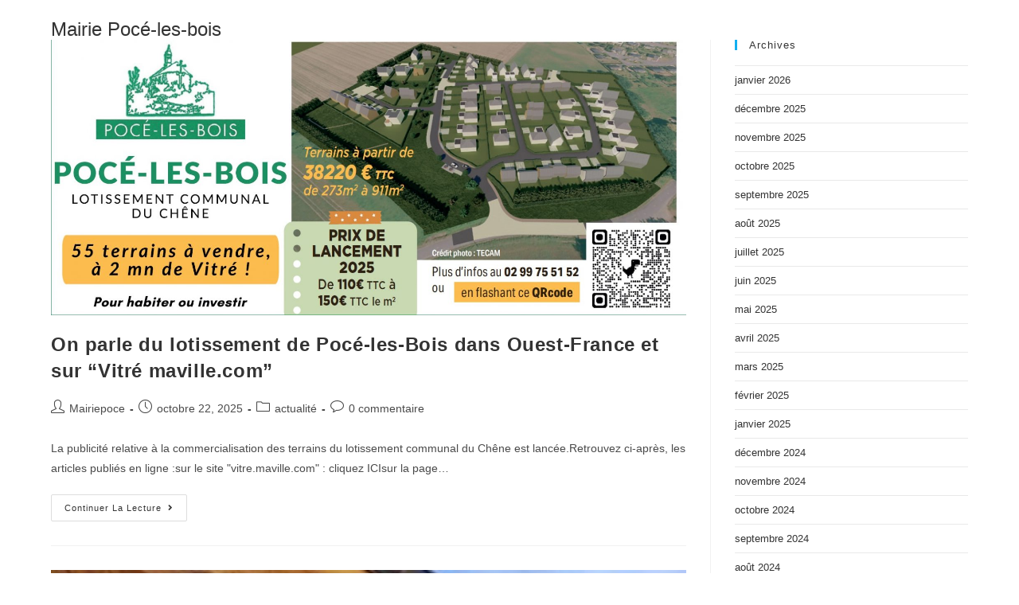

--- FILE ---
content_type: text/html; charset=UTF-8
request_url: https://pocelesbois.fr/author/mairiepoce/page/2
body_size: 14817
content:
<!DOCTYPE html>
<html class="html" lang="fr-FR">
<head>
	<meta charset="UTF-8">
	<link rel="profile" href="https://gmpg.org/xfn/11">

	<title>Mairiepoce &#8211; Page 2 &#8211; Mairie Pocé-les-bois</title>
<meta name='robots' content='max-image-preview:large' />
<meta name="viewport" content="width=device-width, initial-scale=1"><link rel='dns-prefetch' href='//stats.wp.com' />
<link rel="alternate" type="application/rss+xml" title="Mairie Pocé-les-bois &raquo; Flux" href="https://pocelesbois.fr/feed" />
<link rel="alternate" type="application/rss+xml" title="Mairie Pocé-les-bois &raquo; Flux des commentaires" href="https://pocelesbois.fr/comments/feed" />
<link rel="alternate" type="application/rss+xml" title="Mairie Pocé-les-bois &raquo; Flux des articles écrits par Mairiepoce" href="https://pocelesbois.fr/author/mairiepoce/feed" />
<style id='wp-img-auto-sizes-contain-inline-css'>
img:is([sizes=auto i],[sizes^="auto," i]){contain-intrinsic-size:3000px 1500px}
/*# sourceURL=wp-img-auto-sizes-contain-inline-css */
</style>
<link rel='stylesheet' id='hfe-widgets-style-css' href='https://pocelesbois.fr/wp-content/plugins/header-footer-elementor/inc/widgets-css/frontend.css?ver=2.1.0' media='all' />
<link rel='stylesheet' id='void-grid-main-css' href='https://pocelesbois.fr/wp-content/plugins/void-elementor-post-grid-addon-for-elementor-page-builder/assets/css/main.css?ver=2.4' media='all' />
<link rel='stylesheet' id='void-grid-bootstrap-css' href='https://pocelesbois.fr/wp-content/plugins/void-elementor-post-grid-addon-for-elementor-page-builder/assets/css/bootstrap.min.css?ver=3.3.7' media='all' />
<style id='wp-emoji-styles-inline-css'>

	img.wp-smiley, img.emoji {
		display: inline !important;
		border: none !important;
		box-shadow: none !important;
		height: 1em !important;
		width: 1em !important;
		margin: 0 0.07em !important;
		vertical-align: -0.1em !important;
		background: none !important;
		padding: 0 !important;
	}
/*# sourceURL=wp-emoji-styles-inline-css */
</style>
<style id='classic-theme-styles-inline-css'>
/*! This file is auto-generated */
.wp-block-button__link{color:#fff;background-color:#32373c;border-radius:9999px;box-shadow:none;text-decoration:none;padding:calc(.667em + 2px) calc(1.333em + 2px);font-size:1.125em}.wp-block-file__button{background:#32373c;color:#fff;text-decoration:none}
/*# sourceURL=/wp-includes/css/classic-themes.min.css */
</style>
<link rel='stylesheet' id='eae-css-css' href='https://pocelesbois.fr/wp-content/plugins/addon-elements-for-elementor-page-builder/assets/css/eae.min.css?ver=1.14' media='all' />
<link rel='stylesheet' id='eae-peel-css-css' href='https://pocelesbois.fr/wp-content/plugins/addon-elements-for-elementor-page-builder/assets/lib/peel/peel.css?ver=1.14' media='all' />
<link rel='stylesheet' id='font-awesome-4-shim-css' href='https://pocelesbois.fr/wp-content/plugins/elementor/assets/lib/font-awesome/css/v4-shims.min.css?ver=1.0' media='all' />
<link rel='stylesheet' id='font-awesome-5-all-css' href='https://pocelesbois.fr/wp-content/plugins/elementor/assets/lib/font-awesome/css/all.min.css?ver=1.0' media='all' />
<link rel='stylesheet' id='vegas-css-css' href='https://pocelesbois.fr/wp-content/plugins/addon-elements-for-elementor-page-builder/assets/lib/vegas/vegas.min.css?ver=2.4.0' media='all' />
<link rel='stylesheet' id='hfe-style-css' href='https://pocelesbois.fr/wp-content/plugins/header-footer-elementor/assets/css/header-footer-elementor.css?ver=2.1.0' media='all' />
<link rel='stylesheet' id='elementor-icons-css' href='https://pocelesbois.fr/wp-content/plugins/elementor/assets/lib/eicons/css/elementor-icons.min.css?ver=5.35.0' media='all' />
<link rel='stylesheet' id='elementor-frontend-css' href='https://pocelesbois.fr/wp-content/plugins/elementor/assets/css/frontend.min.css?ver=3.27.1' media='all' />
<link rel='stylesheet' id='elementor-post-5-css' href='https://pocelesbois.fr/wp-content/uploads/elementor/css/post-5.css?ver=1737667445' media='all' />
<link rel='stylesheet' id='stratum-widgets-style-css' href='https://pocelesbois.fr/wp-content/plugins/stratum/assets/css/style.min.css?ver=1.4.7' media='all' />
<link rel='stylesheet' id='lae-animate-css' href='https://pocelesbois.fr/wp-content/plugins/addons-for-elementor/assets/css/lib/animate.css?ver=8.7' media='all' />
<link rel='stylesheet' id='lae-sliders-styles-css' href='https://pocelesbois.fr/wp-content/plugins/addons-for-elementor/assets/css/lib/sliders.min.css?ver=8.7' media='all' />
<link rel='stylesheet' id='lae-icomoon-styles-css' href='https://pocelesbois.fr/wp-content/plugins/addons-for-elementor/assets/css/icomoon.css?ver=8.7' media='all' />
<link rel='stylesheet' id='lae-frontend-styles-css' href='https://pocelesbois.fr/wp-content/plugins/addons-for-elementor/assets/css/lae-frontend.css?ver=8.7' media='all' />
<link rel='stylesheet' id='lae-grid-styles-css' href='https://pocelesbois.fr/wp-content/plugins/addons-for-elementor/assets/css/lae-grid.css?ver=8.7' media='all' />
<link rel='stylesheet' id='lae-widgets-styles-css' href='https://pocelesbois.fr/wp-content/plugins/addons-for-elementor/assets/css/widgets/lae-widgets.min.css?ver=8.7' media='all' />
<link rel='stylesheet' id='font-awesome-css' href='https://pocelesbois.fr/wp-content/themes/oceanwp/assets/fonts/fontawesome/css/all.min.css?ver=6.4.2' media='all' />
<link rel='stylesheet' id='simple-line-icons-css' href='https://pocelesbois.fr/wp-content/themes/oceanwp/assets/css/third/simple-line-icons.min.css?ver=2.4.0' media='all' />
<link rel='stylesheet' id='oceanwp-style-css' href='https://pocelesbois.fr/wp-content/themes/oceanwp/assets/css/style.min.css?ver=3.6.1' media='all' />
<link rel='stylesheet' id='hfe-elementor-icons-css' href='https://pocelesbois.fr/wp-content/plugins/elementor/assets/lib/eicons/css/elementor-icons.min.css?ver=5.34.0' media='all' />
<link rel='stylesheet' id='hfe-icons-list-css' href='https://pocelesbois.fr/wp-content/plugins/elementor/assets/css/widget-icon-list.min.css?ver=3.24.3' media='all' />
<link rel='stylesheet' id='hfe-social-icons-css' href='https://pocelesbois.fr/wp-content/plugins/elementor/assets/css/widget-social-icons.min.css?ver=3.24.0' media='all' />
<link rel='stylesheet' id='hfe-social-share-icons-brands-css' href='https://pocelesbois.fr/wp-content/plugins/elementor/assets/lib/font-awesome/css/brands.css?ver=5.15.3' media='all' />
<link rel='stylesheet' id='hfe-social-share-icons-fontawesome-css' href='https://pocelesbois.fr/wp-content/plugins/elementor/assets/lib/font-awesome/css/fontawesome.css?ver=5.15.3' media='all' />
<link rel='stylesheet' id='hfe-nav-menu-icons-css' href='https://pocelesbois.fr/wp-content/plugins/elementor/assets/lib/font-awesome/css/solid.css?ver=5.15.3' media='all' />
<link rel='stylesheet' id='hfe-widget-blockquote-css' href='https://pocelesbois.fr/wp-content/plugins/elementor-pro/assets/css/widget-blockquote.min.css?ver=3.25.0' media='all' />
<link rel='stylesheet' id='hfe-mega-menu-css' href='https://pocelesbois.fr/wp-content/plugins/elementor-pro/assets/css/widget-mega-menu.min.css?ver=3.26.2' media='all' />
<link rel='stylesheet' id='hfe-nav-menu-widget-css' href='https://pocelesbois.fr/wp-content/plugins/elementor-pro/assets/css/widget-nav-menu.min.css?ver=3.26.0' media='all' />
<link rel='stylesheet' id='eael-general-css' href='https://pocelesbois.fr/wp-content/plugins/essential-addons-for-elementor-lite/assets/front-end/css/view/general.min.css?ver=6.1.1' media='all' />
<link rel='stylesheet' id='oe-widgets-style-css' href='https://pocelesbois.fr/wp-content/plugins/ocean-extra/assets/css/widgets.css?ver=6.9' media='all' />
<link rel='stylesheet' id='oceanwp-custom-css' href='https://pocelesbois.fr/wp-content/uploads/oceanwp/custom-style.css?ver=6.9' media='all' />
<link rel='stylesheet' id='google-fonts-1-css' href='https://fonts.googleapis.com/css?family=Roboto%3A100%2C100italic%2C200%2C200italic%2C300%2C300italic%2C400%2C400italic%2C500%2C500italic%2C600%2C600italic%2C700%2C700italic%2C800%2C800italic%2C900%2C900italic&#038;display=auto&#038;ver=6.9' media='all' />
<link rel="preconnect" href="https://fonts.gstatic.com/" crossorigin><script id="jquery-core-js-extra">
var pp = {"ajax_url":"https://pocelesbois.fr/wp-admin/admin-ajax.php"};
//# sourceURL=jquery-core-js-extra
</script>
<script src="https://pocelesbois.fr/wp-includes/js/jquery/jquery.min.js?ver=3.7.1" id="jquery-core-js"></script>
<script src="https://pocelesbois.fr/wp-includes/js/jquery/jquery-migrate.min.js?ver=3.4.1" id="jquery-migrate-js"></script>
<script id="jquery-js-after">
!function($){"use strict";$(document).ready(function(){$(this).scrollTop()>100&&$(".hfe-scroll-to-top-wrap").removeClass("hfe-scroll-to-top-hide"),$(window).scroll(function(){$(this).scrollTop()<100?$(".hfe-scroll-to-top-wrap").fadeOut(300):$(".hfe-scroll-to-top-wrap").fadeIn(300)}),$(".hfe-scroll-to-top-wrap").on("click",function(){$("html, body").animate({scrollTop:0},300);return!1})})}(jQuery);
//# sourceURL=jquery-js-after
</script>
<script src="https://pocelesbois.fr/wp-content/plugins/addon-elements-for-elementor-page-builder/assets/js/iconHelper.js?ver=1.0" id="eae-iconHelper-js"></script>
<link rel="https://api.w.org/" href="https://pocelesbois.fr/wp-json/" /><link rel="alternate" title="JSON" type="application/json" href="https://pocelesbois.fr/wp-json/wp/v2/users/1" /><link rel="EditURI" type="application/rsd+xml" title="RSD" href="https://pocelesbois.fr/xmlrpc.php?rsd" />
<meta name="generator" content="WordPress 6.9" />
        <script type="text/javascript">
            ( function () {
                window.lae_fs = { can_use_premium_code: false};
            } )();
        </script>
        	<style>img#wpstats{display:none}</style>
		<meta name="generator" content="Elementor 3.27.1; features: additional_custom_breakpoints; settings: css_print_method-external, google_font-enabled, font_display-auto">
<style>.recentcomments a{display:inline !important;padding:0 !important;margin:0 !important;}</style>			<style>
				.e-con.e-parent:nth-of-type(n+4):not(.e-lazyloaded):not(.e-no-lazyload),
				.e-con.e-parent:nth-of-type(n+4):not(.e-lazyloaded):not(.e-no-lazyload) * {
					background-image: none !important;
				}
				@media screen and (max-height: 1024px) {
					.e-con.e-parent:nth-of-type(n+3):not(.e-lazyloaded):not(.e-no-lazyload),
					.e-con.e-parent:nth-of-type(n+3):not(.e-lazyloaded):not(.e-no-lazyload) * {
						background-image: none !important;
					}
				}
				@media screen and (max-height: 640px) {
					.e-con.e-parent:nth-of-type(n+2):not(.e-lazyloaded):not(.e-no-lazyload),
					.e-con.e-parent:nth-of-type(n+2):not(.e-lazyloaded):not(.e-no-lazyload) * {
						background-image: none !important;
					}
				}
			</style>
			<link rel="icon" href="https://pocelesbois.fr/wp-content/uploads/2021/06/POCE_LES_BOIS_LOGO-100x100.jpg" sizes="32x32" />
<link rel="icon" href="https://pocelesbois.fr/wp-content/uploads/2021/06/POCE_LES_BOIS_LOGO.jpg" sizes="192x192" />
<link rel="apple-touch-icon" href="https://pocelesbois.fr/wp-content/uploads/2021/06/POCE_LES_BOIS_LOGO.jpg" />
<meta name="msapplication-TileImage" content="https://pocelesbois.fr/wp-content/uploads/2021/06/POCE_LES_BOIS_LOGO.jpg" />
<style id='global-styles-inline-css'>
:root{--wp--preset--aspect-ratio--square: 1;--wp--preset--aspect-ratio--4-3: 4/3;--wp--preset--aspect-ratio--3-4: 3/4;--wp--preset--aspect-ratio--3-2: 3/2;--wp--preset--aspect-ratio--2-3: 2/3;--wp--preset--aspect-ratio--16-9: 16/9;--wp--preset--aspect-ratio--9-16: 9/16;--wp--preset--color--black: #000000;--wp--preset--color--cyan-bluish-gray: #abb8c3;--wp--preset--color--white: #ffffff;--wp--preset--color--pale-pink: #f78da7;--wp--preset--color--vivid-red: #cf2e2e;--wp--preset--color--luminous-vivid-orange: #ff6900;--wp--preset--color--luminous-vivid-amber: #fcb900;--wp--preset--color--light-green-cyan: #7bdcb5;--wp--preset--color--vivid-green-cyan: #00d084;--wp--preset--color--pale-cyan-blue: #8ed1fc;--wp--preset--color--vivid-cyan-blue: #0693e3;--wp--preset--color--vivid-purple: #9b51e0;--wp--preset--gradient--vivid-cyan-blue-to-vivid-purple: linear-gradient(135deg,rgb(6,147,227) 0%,rgb(155,81,224) 100%);--wp--preset--gradient--light-green-cyan-to-vivid-green-cyan: linear-gradient(135deg,rgb(122,220,180) 0%,rgb(0,208,130) 100%);--wp--preset--gradient--luminous-vivid-amber-to-luminous-vivid-orange: linear-gradient(135deg,rgb(252,185,0) 0%,rgb(255,105,0) 100%);--wp--preset--gradient--luminous-vivid-orange-to-vivid-red: linear-gradient(135deg,rgb(255,105,0) 0%,rgb(207,46,46) 100%);--wp--preset--gradient--very-light-gray-to-cyan-bluish-gray: linear-gradient(135deg,rgb(238,238,238) 0%,rgb(169,184,195) 100%);--wp--preset--gradient--cool-to-warm-spectrum: linear-gradient(135deg,rgb(74,234,220) 0%,rgb(151,120,209) 20%,rgb(207,42,186) 40%,rgb(238,44,130) 60%,rgb(251,105,98) 80%,rgb(254,248,76) 100%);--wp--preset--gradient--blush-light-purple: linear-gradient(135deg,rgb(255,206,236) 0%,rgb(152,150,240) 100%);--wp--preset--gradient--blush-bordeaux: linear-gradient(135deg,rgb(254,205,165) 0%,rgb(254,45,45) 50%,rgb(107,0,62) 100%);--wp--preset--gradient--luminous-dusk: linear-gradient(135deg,rgb(255,203,112) 0%,rgb(199,81,192) 50%,rgb(65,88,208) 100%);--wp--preset--gradient--pale-ocean: linear-gradient(135deg,rgb(255,245,203) 0%,rgb(182,227,212) 50%,rgb(51,167,181) 100%);--wp--preset--gradient--electric-grass: linear-gradient(135deg,rgb(202,248,128) 0%,rgb(113,206,126) 100%);--wp--preset--gradient--midnight: linear-gradient(135deg,rgb(2,3,129) 0%,rgb(40,116,252) 100%);--wp--preset--font-size--small: 13px;--wp--preset--font-size--medium: 20px;--wp--preset--font-size--large: 36px;--wp--preset--font-size--x-large: 42px;--wp--preset--spacing--20: 0.44rem;--wp--preset--spacing--30: 0.67rem;--wp--preset--spacing--40: 1rem;--wp--preset--spacing--50: 1.5rem;--wp--preset--spacing--60: 2.25rem;--wp--preset--spacing--70: 3.38rem;--wp--preset--spacing--80: 5.06rem;--wp--preset--shadow--natural: 6px 6px 9px rgba(0, 0, 0, 0.2);--wp--preset--shadow--deep: 12px 12px 50px rgba(0, 0, 0, 0.4);--wp--preset--shadow--sharp: 6px 6px 0px rgba(0, 0, 0, 0.2);--wp--preset--shadow--outlined: 6px 6px 0px -3px rgb(255, 255, 255), 6px 6px rgb(0, 0, 0);--wp--preset--shadow--crisp: 6px 6px 0px rgb(0, 0, 0);}:where(.is-layout-flex){gap: 0.5em;}:where(.is-layout-grid){gap: 0.5em;}body .is-layout-flex{display: flex;}.is-layout-flex{flex-wrap: wrap;align-items: center;}.is-layout-flex > :is(*, div){margin: 0;}body .is-layout-grid{display: grid;}.is-layout-grid > :is(*, div){margin: 0;}:where(.wp-block-columns.is-layout-flex){gap: 2em;}:where(.wp-block-columns.is-layout-grid){gap: 2em;}:where(.wp-block-post-template.is-layout-flex){gap: 1.25em;}:where(.wp-block-post-template.is-layout-grid){gap: 1.25em;}.has-black-color{color: var(--wp--preset--color--black) !important;}.has-cyan-bluish-gray-color{color: var(--wp--preset--color--cyan-bluish-gray) !important;}.has-white-color{color: var(--wp--preset--color--white) !important;}.has-pale-pink-color{color: var(--wp--preset--color--pale-pink) !important;}.has-vivid-red-color{color: var(--wp--preset--color--vivid-red) !important;}.has-luminous-vivid-orange-color{color: var(--wp--preset--color--luminous-vivid-orange) !important;}.has-luminous-vivid-amber-color{color: var(--wp--preset--color--luminous-vivid-amber) !important;}.has-light-green-cyan-color{color: var(--wp--preset--color--light-green-cyan) !important;}.has-vivid-green-cyan-color{color: var(--wp--preset--color--vivid-green-cyan) !important;}.has-pale-cyan-blue-color{color: var(--wp--preset--color--pale-cyan-blue) !important;}.has-vivid-cyan-blue-color{color: var(--wp--preset--color--vivid-cyan-blue) !important;}.has-vivid-purple-color{color: var(--wp--preset--color--vivid-purple) !important;}.has-black-background-color{background-color: var(--wp--preset--color--black) !important;}.has-cyan-bluish-gray-background-color{background-color: var(--wp--preset--color--cyan-bluish-gray) !important;}.has-white-background-color{background-color: var(--wp--preset--color--white) !important;}.has-pale-pink-background-color{background-color: var(--wp--preset--color--pale-pink) !important;}.has-vivid-red-background-color{background-color: var(--wp--preset--color--vivid-red) !important;}.has-luminous-vivid-orange-background-color{background-color: var(--wp--preset--color--luminous-vivid-orange) !important;}.has-luminous-vivid-amber-background-color{background-color: var(--wp--preset--color--luminous-vivid-amber) !important;}.has-light-green-cyan-background-color{background-color: var(--wp--preset--color--light-green-cyan) !important;}.has-vivid-green-cyan-background-color{background-color: var(--wp--preset--color--vivid-green-cyan) !important;}.has-pale-cyan-blue-background-color{background-color: var(--wp--preset--color--pale-cyan-blue) !important;}.has-vivid-cyan-blue-background-color{background-color: var(--wp--preset--color--vivid-cyan-blue) !important;}.has-vivid-purple-background-color{background-color: var(--wp--preset--color--vivid-purple) !important;}.has-black-border-color{border-color: var(--wp--preset--color--black) !important;}.has-cyan-bluish-gray-border-color{border-color: var(--wp--preset--color--cyan-bluish-gray) !important;}.has-white-border-color{border-color: var(--wp--preset--color--white) !important;}.has-pale-pink-border-color{border-color: var(--wp--preset--color--pale-pink) !important;}.has-vivid-red-border-color{border-color: var(--wp--preset--color--vivid-red) !important;}.has-luminous-vivid-orange-border-color{border-color: var(--wp--preset--color--luminous-vivid-orange) !important;}.has-luminous-vivid-amber-border-color{border-color: var(--wp--preset--color--luminous-vivid-amber) !important;}.has-light-green-cyan-border-color{border-color: var(--wp--preset--color--light-green-cyan) !important;}.has-vivid-green-cyan-border-color{border-color: var(--wp--preset--color--vivid-green-cyan) !important;}.has-pale-cyan-blue-border-color{border-color: var(--wp--preset--color--pale-cyan-blue) !important;}.has-vivid-cyan-blue-border-color{border-color: var(--wp--preset--color--vivid-cyan-blue) !important;}.has-vivid-purple-border-color{border-color: var(--wp--preset--color--vivid-purple) !important;}.has-vivid-cyan-blue-to-vivid-purple-gradient-background{background: var(--wp--preset--gradient--vivid-cyan-blue-to-vivid-purple) !important;}.has-light-green-cyan-to-vivid-green-cyan-gradient-background{background: var(--wp--preset--gradient--light-green-cyan-to-vivid-green-cyan) !important;}.has-luminous-vivid-amber-to-luminous-vivid-orange-gradient-background{background: var(--wp--preset--gradient--luminous-vivid-amber-to-luminous-vivid-orange) !important;}.has-luminous-vivid-orange-to-vivid-red-gradient-background{background: var(--wp--preset--gradient--luminous-vivid-orange-to-vivid-red) !important;}.has-very-light-gray-to-cyan-bluish-gray-gradient-background{background: var(--wp--preset--gradient--very-light-gray-to-cyan-bluish-gray) !important;}.has-cool-to-warm-spectrum-gradient-background{background: var(--wp--preset--gradient--cool-to-warm-spectrum) !important;}.has-blush-light-purple-gradient-background{background: var(--wp--preset--gradient--blush-light-purple) !important;}.has-blush-bordeaux-gradient-background{background: var(--wp--preset--gradient--blush-bordeaux) !important;}.has-luminous-dusk-gradient-background{background: var(--wp--preset--gradient--luminous-dusk) !important;}.has-pale-ocean-gradient-background{background: var(--wp--preset--gradient--pale-ocean) !important;}.has-electric-grass-gradient-background{background: var(--wp--preset--gradient--electric-grass) !important;}.has-midnight-gradient-background{background: var(--wp--preset--gradient--midnight) !important;}.has-small-font-size{font-size: var(--wp--preset--font-size--small) !important;}.has-medium-font-size{font-size: var(--wp--preset--font-size--medium) !important;}.has-large-font-size{font-size: var(--wp--preset--font-size--large) !important;}.has-x-large-font-size{font-size: var(--wp--preset--font-size--x-large) !important;}
/*# sourceURL=global-styles-inline-css */
</style>
</head>

<body class="archive paged author author-mairiepoce author-1 wp-embed-responsive paged-2 author-paged-2 wp-theme-oceanwp ehf-template-oceanwp ehf-stylesheet-oceanwp oceanwp-theme dropdown-mobile has-transparent-header no-header-border default-breakpoint has-sidebar content-right-sidebar page-header-disabled elementor-default elementor-kit-5" itemscope="itemscope" itemtype="https://schema.org/WebPage">

	
	
	<div id="outer-wrap" class="site clr">

		<a class="skip-link screen-reader-text" href="#main">Skip to content</a>

		
		<div id="wrap" class="clr">

			
				<div id="transparent-header-wrap" class="clr">
	
<header id="site-header" class="transparent-header clr" data-height="74" itemscope="itemscope" itemtype="https://schema.org/WPHeader" role="banner">

	
					
			<div id="site-header-inner" class="clr container">

				
				

<div id="site-logo" class="clr" itemscope itemtype="https://schema.org/Brand" >

	
	<div id="site-logo-inner" class="clr">

						<a href="https://pocelesbois.fr/" rel="home" class="site-title site-logo-text" >Mairie Pocé-les-bois</a>
				
	</div><!-- #site-logo-inner -->

	
	
</div><!-- #site-logo -->


				
			</div><!-- #site-header-inner -->

			
<div id="mobile-dropdown" class="clr" >

	<nav class="clr" itemscope="itemscope" itemtype="https://schema.org/SiteNavigationElement">

		<div class="menu"><li class="page_item page-item-156 page_item_has_children"><a href="https://pocelesbois.fr/">Accueil</a>
<ul class='children'>
	<li class="page_item page-item-4837"><a href="https://pocelesbois.fr/accueil/associations-poceennes">Associations pocéennes</a></li>
	<li class="page_item page-item-5343"><a href="https://pocelesbois.fr/accueil/bulletin-municipal">Bulletin municipal</a></li>
	<li class="page_item page-item-4891"><a href="https://pocelesbois.fr/accueil/cimetiere">Cimetière</a></li>
	<li class="page_item page-item-4542"><a href="https://pocelesbois.fr/accueil/gestion-des-nuisibles">Gestion des nuisibles</a></li>
	<li class="page_item page-item-9352"><a href="https://pocelesbois.fr/accueil/marche-de-la-halle">Marché de la halle</a></li>
	<li class="page_item page-item-4437"><a href="https://pocelesbois.fr/accueil/page-type-a-copier">Page type à copier</a></li>
	<li class="page_item page-item-1913"><a href="https://pocelesbois.fr/accueil/recensement-citoyen">Recensement citoyen</a></li>
</ul>
</li>
<li class="page_item page-item-4629"><a href="https://pocelesbois.fr/accueil-de-loisirs-aiaj-2">Accueil de loisirs AIAJ</a></li>
<li class="page_item page-item-1261"><a href="https://pocelesbois.fr/actualites">Actualités</a></li>
<li class="page_item page-item-1327"><a href="https://pocelesbois.fr/agendas">Agendas</a></li>
<li class="page_item page-item-6104"><a href="https://pocelesbois.fr/bibliotheque-municipale">Bibliothèque Municipale</a></li>
<li class="page_item page-item-1309"><a href="https://pocelesbois.fr/contact">Contact</a></li>
<li class="page_item page-item-250 page_item_has_children"><a href="https://pocelesbois.fr/demarches-administratives">Démarches administratives</a>
<ul class='children'>
	<li class="page_item page-item-4778"><a href="https://pocelesbois.fr/demarches-administratives/inscriptions-sur-la-liste-electorale-2">Inscriptions sur la liste électorale</a></li>
</ul>
</li>
<li class="page_item page-item-10783"><a href="https://pocelesbois.fr/ecole-privee-saint-augustin">École privée Saint Augustin</a></li>
<li class="page_item page-item-4101"><a href="https://pocelesbois.fr/flashs-infos">Flashs Infos</a></li>
<li class="page_item page-item-3652"><a href="https://pocelesbois.fr/foire-aux-questions-2">Foire aux questions</a></li>
<li class="page_item page-item-5567"><a href="https://pocelesbois.fr/locations-de-salles-2">Locations de salles</a></li>
<li class="page_item page-item-208 page_item_has_children"><a href="https://pocelesbois.fr/mairie">Mairie</a>
<ul class='children'>
	<li class="page_item page-item-1901"><a href="https://pocelesbois.fr/mairie/commune">Commune</a></li>
	<li class="page_item page-item-1903"><a href="https://pocelesbois.fr/mairie/conseil-municipal">Conseil municipal des Élus</a></li>
	<li class="page_item page-item-3359"><a href="https://pocelesbois.fr/mairie/conseil-municipal-des-enfants">Conseil municipal des Enfants</a></li>
	<li class="page_item page-item-399"><a href="https://pocelesbois.fr/mairie/personnel">Personnel</a></li>
	<li class="page_item page-item-4492"><a href="https://pocelesbois.fr/mairie/comptes-rendus-du-conseil-municipal-arretes-du-maire-copie">Procès-verbaux &#038; délibérations du Conseil Municipal / Arrêtés du Maire</a></li>
	<li class="page_item page-item-3305"><a href="https://pocelesbois.fr/mairie/vitre-2">Vitré Communauté</a></li>
</ul>
</li>
<li class="page_item page-item-8516"><a href="https://pocelesbois.fr/mentions-legales">Mentions légales</a></li>
<li class="page_item page-item-4339"><a href="https://pocelesbois.fr/politique-de-confidentialite">Politique de confidentialité</a></li>
<li class="page_item page-item-6096"><a href="https://pocelesbois.fr/relais-petite-enfance">Relais Petite Enfance</a></li>
<li class="page_item page-item-254 page_item_has_children"><a href="https://pocelesbois.fr/services-aux-administres">Services aux administrés</a>
<ul class='children'>
	<li class="page_item page-item-1911 page_item_has_children"><a href="https://pocelesbois.fr/services-aux-administres/etat-civil">Etat civil</a>
	<ul class='children'>
		<li class="page_item page-item-4373"><a href="https://pocelesbois.fr/services-aux-administres/etat-civil/carte-nationale-didentite">Carte Nationale d&#8217;Identité</a></li>
		<li class="page_item page-item-4364"><a href="https://pocelesbois.fr/services-aux-administres/etat-civil/mariage">Mariage</a></li>
		<li class="page_item page-item-4379"><a href="https://pocelesbois.fr/services-aux-administres/etat-civil/pacte-civil-de-solidarite">Pacte civil de solidarité</a></li>
		<li class="page_item page-item-4355"><a href="https://pocelesbois.fr/services-aux-administres/etat-civil/passeport">Passeport</a></li>
	</ul>
</li>
	<li class="page_item page-item-7354"><a href="https://pocelesbois.fr/services-aux-administres/gestion-des-dechets-copy">Gestion des déchets</a></li>
	<li class="page_item page-item-9178"><a href="https://pocelesbois.fr/services-aux-administres/marche">Marché hebdomadaire à la halle</a></li>
	<li class="page_item page-item-4559"><a href="https://pocelesbois.fr/services-aux-administres/transports-2">Transports</a></li>
</ul>
</li>
<li class="page_item page-item-7191"><a href="https://pocelesbois.fr/tournoi-de-basket-au-terrain-multisports-samedi-13-mai-2023">Tournoi de basket au terrain multisports : dimanche 3 septembre 2023 !</a></li>
<li class="page_item page-item-6066"><a href="https://pocelesbois.fr/tournoidefoot">Tournoi de foot au terrain multisports : samedi 14 mai 2022 !</a></li>
<li class="page_item page-item-252 page_item_has_children"><a href="https://pocelesbois.fr/urbanisme">Urbanisme</a>
<ul class='children'>
	<li class="page_item page-item-4518"><a href="https://pocelesbois.fr/urbanisme/autorisations-durbanisme">Autorisations d&#8217;urbanisme</a></li>
	<li class="page_item page-item-8314"><a href="https://pocelesbois.fr/urbanisme/projet-de-lotissement-communal">Lotissement communal du chêne &#8211; commercialisation des lots</a></li>
	<li class="page_item page-item-4165"><a href="https://pocelesbois.fr/urbanisme/permanence-de-larchitecte-conseil-du-departement-35">Permanence de l&#8217;architecte conseil du département 35</a></li>
	<li class="page_item page-item-4133"><a href="https://pocelesbois.fr/urbanisme/plu">PLU</a></li>
</ul>
</li>
</div>

<div id="mobile-menu-search" class="clr">
	<form aria-label="Rechercher sur ce site" method="get" action="https://pocelesbois.fr/" class="mobile-searchform">
		<input aria-label="Insérer une requête de recherche" value="" class="field" id="ocean-mobile-search-1" type="search" name="s" autocomplete="off" placeholder="Rechercher" />
		<button aria-label="Envoyer la recherche" type="submit" class="searchform-submit">
			<i class=" icon-magnifier" aria-hidden="true" role="img"></i>		</button>
					</form>
</div><!-- .mobile-menu-search -->

	</nav>

</div>

			
			
		
		
</header><!-- #site-header -->

	</div>
	
			
			<main id="main" class="site-main clr"  role="main">

				
	
	<div id="content-wrap" class="container clr">

		
		<div id="primary" class="content-area clr">

			
			<div id="content" class="site-content clr">

				
										<div id="blog-entries" class="entries clr">

							
							
								
								
	<article id="post-10647" class="blog-entry clr large-entry post-10647 post type-post status-publish format-standard has-post-thumbnail hentry category-actualite entry has-media">

		<div class="blog-entry-inner clr">

			
<div class="thumbnail">

	<a href="https://pocelesbois.fr/on-parle-du-lotissement-de-poce-les-bois-dans-ouest-france-et-sur-vitre-maville-com" class="thumbnail-link">

		<img fetchpriority="high" width="1563" height="678" src="https://pocelesbois.fr/wp-content/uploads/2025/10/bandeau-article-publicite-lotissement.jpg" class="attachment-full size-full wp-post-image" alt="Lire la suite à propos de l’article On parle du lotissement de Pocé-les-Bois dans Ouest-France et sur &#8220;Vitré maville.com&#8221;" itemprop="image" decoding="async" srcset="https://pocelesbois.fr/wp-content/uploads/2025/10/bandeau-article-publicite-lotissement.jpg 1563w, https://pocelesbois.fr/wp-content/uploads/2025/10/bandeau-article-publicite-lotissement-300x130.jpg 300w, https://pocelesbois.fr/wp-content/uploads/2025/10/bandeau-article-publicite-lotissement-1024x444.jpg 1024w, https://pocelesbois.fr/wp-content/uploads/2025/10/bandeau-article-publicite-lotissement-768x333.jpg 768w, https://pocelesbois.fr/wp-content/uploads/2025/10/bandeau-article-publicite-lotissement-1536x666.jpg 1536w, https://pocelesbois.fr/wp-content/uploads/2025/10/bandeau-article-publicite-lotissement-350x152.jpg 350w" sizes="(max-width: 1563px) 100vw, 1563px" />			<span class="overlay"></span>
			
	</a>

	
</div><!-- .thumbnail -->


<header class="blog-entry-header clr">
	<h2 class="blog-entry-title entry-title">
		<a href="https://pocelesbois.fr/on-parle-du-lotissement-de-poce-les-bois-dans-ouest-france-et-sur-vitre-maville-com"  rel="bookmark">On parle du lotissement de Pocé-les-Bois dans Ouest-France et sur &#8220;Vitré maville.com&#8221;</a>
	</h2><!-- .blog-entry-title -->
</header><!-- .blog-entry-header -->


<ul class="meta obem-default clr" aria-label="Détails de la publication :">

	
					<li class="meta-author" itemprop="name"><span class="screen-reader-text">Auteur/autrice de la publication :</span><i class=" icon-user" aria-hidden="true" role="img"></i><a href="https://pocelesbois.fr/author/mairiepoce" title="Articles par Mairiepoce" rel="author"  itemprop="author" itemscope="itemscope" itemtype="https://schema.org/Person">Mairiepoce</a></li>
		
		
		
		
		
		
	
		
					<li class="meta-date" itemprop="datePublished"><span class="screen-reader-text">Publication publiée :</span><i class=" icon-clock" aria-hidden="true" role="img"></i>octobre 22, 2025</li>
		
		
		
		
		
	
		
		
		
					<li class="meta-cat"><span class="screen-reader-text">Post category:</span><i class=" icon-folder" aria-hidden="true" role="img"></i><a href="https://pocelesbois.fr/category/actualite" rel="category tag">actualité</a></li>
		
		
		
	
		
		
		
		
		
					<li class="meta-comments"><span class="screen-reader-text">Commentaires de la publication :</span><i class=" icon-bubble" aria-hidden="true" role="img"></i><a href="https://pocelesbois.fr/on-parle-du-lotissement-de-poce-les-bois-dans-ouest-france-et-sur-vitre-maville-com#respond" class="comments-link" >0 commentaire</a></li>
		
	
</ul>



<div class="blog-entry-summary clr" itemprop="text">

	
		<p>
			La publicité relative à la commercialisation des terrains du lotissement communal du Chêne est lancée.Retrouvez ci-après, les articles publiés en ligne :sur le site "vitre.maville.com" : cliquez ICIsur la page…		</p>

		
</div><!-- .blog-entry-summary -->



<div class="blog-entry-readmore clr">
	
<a href="https://pocelesbois.fr/on-parle-du-lotissement-de-poce-les-bois-dans-ouest-france-et-sur-vitre-maville-com" 
	>
	Continuer la lecture<span class="screen-reader-text">On parle du lotissement de Pocé-les-Bois dans Ouest-France et sur &#8220;Vitré maville.com&#8221;</span><i class=" fa fa-angle-right" aria-hidden="true" role="img"></i></a>

</div><!-- .blog-entry-readmore -->


			
		</div><!-- .blog-entry-inner -->

	</article><!-- #post-## -->

	
								
							
								
								
	<article id="post-10630" class="blog-entry clr large-entry post-10630 post type-post status-publish format-standard has-post-thumbnail hentry category-actualite entry has-media">

		<div class="blog-entry-inner clr">

			
<div class="thumbnail">

	<a href="https://pocelesbois.fr/concert-du-cupif-band-le-dernier-de-lannee-vendredi-24-10-a-la-halle-des-18h30" class="thumbnail-link">

		<img width="400" height="180" src="https://pocelesbois.fr/wp-content/uploads/2025/09/alerte_evenement_a_la_halle-e1758183022454.jpg" class="attachment-full size-full wp-post-image" alt="Lire la suite à propos de l’article ERRATUM &#8211; Concert du Cupif Band (le dernier de l&#8217;année !) : Vendredi 24/10 à la halle à partir de 18h00 (et non 18h30) !" itemprop="image" decoding="async" />			<span class="overlay"></span>
			
	</a>

	
</div><!-- .thumbnail -->


<header class="blog-entry-header clr">
	<h2 class="blog-entry-title entry-title">
		<a href="https://pocelesbois.fr/concert-du-cupif-band-le-dernier-de-lannee-vendredi-24-10-a-la-halle-des-18h30"  rel="bookmark">ERRATUM &#8211; Concert du Cupif Band (le dernier de l&#8217;année !) : Vendredi 24/10 à la halle à partir de 18h00 (et non 18h30) !</a>
	</h2><!-- .blog-entry-title -->
</header><!-- .blog-entry-header -->


<ul class="meta obem-default clr" aria-label="Détails de la publication :">

	
					<li class="meta-author" itemprop="name"><span class="screen-reader-text">Auteur/autrice de la publication :</span><i class=" icon-user" aria-hidden="true" role="img"></i><a href="https://pocelesbois.fr/author/mairiepoce" title="Articles par Mairiepoce" rel="author"  itemprop="author" itemscope="itemscope" itemtype="https://schema.org/Person">Mairiepoce</a></li>
		
		
		
		
		
		
	
		
					<li class="meta-date" itemprop="datePublished"><span class="screen-reader-text">Publication publiée :</span><i class=" icon-clock" aria-hidden="true" role="img"></i>octobre 17, 2025</li>
		
		
		
		
		
	
		
		
		
					<li class="meta-cat"><span class="screen-reader-text">Post category:</span><i class=" icon-folder" aria-hidden="true" role="img"></i><a href="https://pocelesbois.fr/category/actualite" rel="category tag">actualité</a></li>
		
		
		
	
		
		
		
		
		
					<li class="meta-comments"><span class="screen-reader-text">Commentaires de la publication :</span><i class=" icon-bubble" aria-hidden="true" role="img"></i><a href="https://pocelesbois.fr/concert-du-cupif-band-le-dernier-de-lannee-vendredi-24-10-a-la-halle-des-18h30#respond" class="comments-link" >0 commentaire</a></li>
		
	
</ul>



<div class="blog-entry-summary clr" itemprop="text">

	
		<p>
			Ne ratez pas le dernier concert de l'année à la halle ! Le Cupif Band donnera un concert "swing musette" Quand ? Vendredi 24 octobre 2025 à partir de 18h00 (et…		</p>

		
</div><!-- .blog-entry-summary -->



<div class="blog-entry-readmore clr">
	
<a href="https://pocelesbois.fr/concert-du-cupif-band-le-dernier-de-lannee-vendredi-24-10-a-la-halle-des-18h30" 
	>
	Continuer la lecture<span class="screen-reader-text">ERRATUM &#8211; Concert du Cupif Band (le dernier de l&#8217;année !) : Vendredi 24/10 à la halle à partir de 18h00 (et non 18h30) !</span><i class=" fa fa-angle-right" aria-hidden="true" role="img"></i></a>

</div><!-- .blog-entry-readmore -->


			
		</div><!-- .blog-entry-inner -->

	</article><!-- #post-## -->

	
								
							
								
								
	<article id="post-10604" class="blog-entry clr large-entry post-10604 post type-post status-publish format-standard has-post-thumbnail hentry category-actualite entry has-media">

		<div class="blog-entry-inner clr">

			
<div class="thumbnail">

	<a href="https://pocelesbois.fr/presence-de-lequipe-du-reseau-mova-a-poce-les-bois-le-22-novembre-prochain-a-la-halle" class="thumbnail-link">

		<img width="250" height="185" src="https://pocelesbois.fr/wp-content/uploads/2025/04/Logo_vitre_co-e1757922897691.jpg" class="attachment-full size-full wp-post-image" alt="Lire la suite à propos de l’article Présence de l&#8217;équipe du réseau &#8220;MOVA&#8221; à Pocé-les-Bois le 22 novembre prochain à la halle !" itemprop="image" decoding="async" />			<span class="overlay"></span>
			
	</a>

	
</div><!-- .thumbnail -->


<header class="blog-entry-header clr">
	<h2 class="blog-entry-title entry-title">
		<a href="https://pocelesbois.fr/presence-de-lequipe-du-reseau-mova-a-poce-les-bois-le-22-novembre-prochain-a-la-halle"  rel="bookmark">Présence de l&#8217;équipe du réseau &#8220;MOVA&#8221; à Pocé-les-Bois le 22 novembre prochain à la halle !</a>
	</h2><!-- .blog-entry-title -->
</header><!-- .blog-entry-header -->


<ul class="meta obem-default clr" aria-label="Détails de la publication :">

	
					<li class="meta-author" itemprop="name"><span class="screen-reader-text">Auteur/autrice de la publication :</span><i class=" icon-user" aria-hidden="true" role="img"></i><a href="https://pocelesbois.fr/author/mairiepoce" title="Articles par Mairiepoce" rel="author"  itemprop="author" itemscope="itemscope" itemtype="https://schema.org/Person">Mairiepoce</a></li>
		
		
		
		
		
		
	
		
					<li class="meta-date" itemprop="datePublished"><span class="screen-reader-text">Publication publiée :</span><i class=" icon-clock" aria-hidden="true" role="img"></i>octobre 13, 2025</li>
		
		
		
		
		
	
		
		
		
					<li class="meta-cat"><span class="screen-reader-text">Post category:</span><i class=" icon-folder" aria-hidden="true" role="img"></i><a href="https://pocelesbois.fr/category/actualite" rel="category tag">actualité</a></li>
		
		
		
	
		
		
		
		
		
					<li class="meta-comments"><span class="screen-reader-text">Commentaires de la publication :</span><i class=" icon-bubble" aria-hidden="true" role="img"></i><a href="https://pocelesbois.fr/presence-de-lequipe-du-reseau-mova-a-poce-les-bois-le-22-novembre-prochain-a-la-halle#respond" class="comments-link" >0 commentaire</a></li>
		
	
</ul>



<div class="blog-entry-summary clr" itemprop="text">

	
		<p>
			L'équipe du réseau "MOVA" sera présente à Pocé-les-Bois, le samedi 22 novembre 2025, de 10h à 12h, à la halle, pour présenter son offre de mobilités.		</p>

		
</div><!-- .blog-entry-summary -->



<div class="blog-entry-readmore clr">
	
<a href="https://pocelesbois.fr/presence-de-lequipe-du-reseau-mova-a-poce-les-bois-le-22-novembre-prochain-a-la-halle" 
	>
	Continuer la lecture<span class="screen-reader-text">Présence de l&#8217;équipe du réseau &#8220;MOVA&#8221; à Pocé-les-Bois le 22 novembre prochain à la halle !</span><i class=" fa fa-angle-right" aria-hidden="true" role="img"></i></a>

</div><!-- .blog-entry-readmore -->


			
		</div><!-- .blog-entry-inner -->

	</article><!-- #post-## -->

	
								
							
								
								
	<article id="post-10594" class="blog-entry clr large-entry post-10594 post type-post status-publish format-standard has-post-thumbnail hentry category-actualite entry has-media">

		<div class="blog-entry-inner clr">

			
<div class="thumbnail">

	<a href="https://pocelesbois.fr/societe-laitiere-de-vitre-enquete-publique-sur-une-demande-dautorisation-environnementale" class="thumbnail-link">

		<img loading="lazy" width="431" height="245" src="https://pocelesbois.fr/wp-content/uploads/2024/04/image-champ.jpg" class="attachment-full size-full wp-post-image" alt="Lire la suite à propos de l’article Société Laitière de Vitré &#8211; Enquête publique sur une demande d&#8217;autorisation environnementale" itemprop="image" decoding="async" srcset="https://pocelesbois.fr/wp-content/uploads/2024/04/image-champ.jpg 431w, https://pocelesbois.fr/wp-content/uploads/2024/04/image-champ-300x171.jpg 300w, https://pocelesbois.fr/wp-content/uploads/2024/04/image-champ-350x199.jpg 350w" sizes="(max-width: 431px) 100vw, 431px" />			<span class="overlay"></span>
			
	</a>

	
</div><!-- .thumbnail -->


<header class="blog-entry-header clr">
	<h2 class="blog-entry-title entry-title">
		<a href="https://pocelesbois.fr/societe-laitiere-de-vitre-enquete-publique-sur-une-demande-dautorisation-environnementale"  rel="bookmark">Société Laitière de Vitré &#8211; Enquête publique sur une demande d&#8217;autorisation environnementale</a>
	</h2><!-- .blog-entry-title -->
</header><!-- .blog-entry-header -->


<ul class="meta obem-default clr" aria-label="Détails de la publication :">

	
					<li class="meta-author" itemprop="name"><span class="screen-reader-text">Auteur/autrice de la publication :</span><i class=" icon-user" aria-hidden="true" role="img"></i><a href="https://pocelesbois.fr/author/mairiepoce" title="Articles par Mairiepoce" rel="author"  itemprop="author" itemscope="itemscope" itemtype="https://schema.org/Person">Mairiepoce</a></li>
		
		
		
		
		
		
	
		
					<li class="meta-date" itemprop="datePublished"><span class="screen-reader-text">Publication publiée :</span><i class=" icon-clock" aria-hidden="true" role="img"></i>octobre 8, 2025</li>
		
		
		
		
		
	
		
		
		
					<li class="meta-cat"><span class="screen-reader-text">Post category:</span><i class=" icon-folder" aria-hidden="true" role="img"></i><a href="https://pocelesbois.fr/category/actualite" rel="category tag">actualité</a></li>
		
		
		
	
		
		
		
		
		
					<li class="meta-comments"><span class="screen-reader-text">Commentaires de la publication :</span><i class=" icon-bubble" aria-hidden="true" role="img"></i><a href="https://pocelesbois.fr/societe-laitiere-de-vitre-enquete-publique-sur-une-demande-dautorisation-environnementale#respond" class="comments-link" >0 commentaire</a></li>
		
	
</ul>



<div class="blog-entry-summary clr" itemprop="text">

	
		<p>
			Une enquête publique va avoir lieu à la mairie de Vitré, du 24 octobre au 25 novembre 2025, à la suite de la demande d'autorisation environnementale déposée par la Société…		</p>

		
</div><!-- .blog-entry-summary -->



<div class="blog-entry-readmore clr">
	
<a href="https://pocelesbois.fr/societe-laitiere-de-vitre-enquete-publique-sur-une-demande-dautorisation-environnementale" 
	>
	Continuer la lecture<span class="screen-reader-text">Société Laitière de Vitré &#8211; Enquête publique sur une demande d&#8217;autorisation environnementale</span><i class=" fa fa-angle-right" aria-hidden="true" role="img"></i></a>

</div><!-- .blog-entry-readmore -->


			
		</div><!-- .blog-entry-inner -->

	</article><!-- #post-## -->

	
								
							
								
								
	<article id="post-10578" class="blog-entry clr large-entry post-10578 post type-post status-publish format-standard has-post-thumbnail hentry category-actualite entry has-media">

		<div class="blog-entry-inner clr">

			
<div class="thumbnail">

	<a href="https://pocelesbois.fr/participation-du-public-par-voie-electronique-revision-du-s-a-g-e-du-bassin-de-la-vilaine" class="thumbnail-link">

		<img loading="lazy" width="532" height="369" src="https://pocelesbois.fr/wp-content/uploads/2025/10/SAGE-Vilaine.jpg" class="attachment-full size-full wp-post-image" alt="Lire la suite à propos de l’article Participation du public par voie électronique &#8211; Révision du S.A.G.E. du bassin de la Vilaine" itemprop="image" decoding="async" srcset="https://pocelesbois.fr/wp-content/uploads/2025/10/SAGE-Vilaine.jpg 532w, https://pocelesbois.fr/wp-content/uploads/2025/10/SAGE-Vilaine-300x208.jpg 300w, https://pocelesbois.fr/wp-content/uploads/2025/10/SAGE-Vilaine-350x243.jpg 350w" sizes="(max-width: 532px) 100vw, 532px" />			<span class="overlay"></span>
			
	</a>

	
</div><!-- .thumbnail -->


<header class="blog-entry-header clr">
	<h2 class="blog-entry-title entry-title">
		<a href="https://pocelesbois.fr/participation-du-public-par-voie-electronique-revision-du-s-a-g-e-du-bassin-de-la-vilaine"  rel="bookmark">Participation du public par voie électronique &#8211; Révision du S.A.G.E. du bassin de la Vilaine</a>
	</h2><!-- .blog-entry-title -->
</header><!-- .blog-entry-header -->


<ul class="meta obem-default clr" aria-label="Détails de la publication :">

	
					<li class="meta-author" itemprop="name"><span class="screen-reader-text">Auteur/autrice de la publication :</span><i class=" icon-user" aria-hidden="true" role="img"></i><a href="https://pocelesbois.fr/author/mairiepoce" title="Articles par Mairiepoce" rel="author"  itemprop="author" itemscope="itemscope" itemtype="https://schema.org/Person">Mairiepoce</a></li>
		
		
		
		
		
		
	
		
					<li class="meta-date" itemprop="datePublished"><span class="screen-reader-text">Publication publiée :</span><i class=" icon-clock" aria-hidden="true" role="img"></i>octobre 8, 2025</li>
		
		
		
		
		
	
		
		
		
					<li class="meta-cat"><span class="screen-reader-text">Post category:</span><i class=" icon-folder" aria-hidden="true" role="img"></i><a href="https://pocelesbois.fr/category/actualite" rel="category tag">actualité</a></li>
		
		
		
	
		
		
		
		
		
					<li class="meta-comments"><span class="screen-reader-text">Commentaires de la publication :</span><i class=" icon-bubble" aria-hidden="true" role="img"></i><a href="https://pocelesbois.fr/participation-du-public-par-voie-electronique-revision-du-s-a-g-e-du-bassin-de-la-vilaine#respond" class="comments-link" >0 commentaire</a></li>
		
	
</ul>



<div class="blog-entry-summary clr" itemprop="text">

	
		<p>
			A la demande du syndicat mixte Eaux &amp; Vilaine, les préfets d'Ille-et-Vilaine, du Morbihan, des Côtes d'Armor, de la Mayenne, de Maine-et-Loire et de la Loire Atlantique, par arrêté commun…		</p>

		
</div><!-- .blog-entry-summary -->



<div class="blog-entry-readmore clr">
	
<a href="https://pocelesbois.fr/participation-du-public-par-voie-electronique-revision-du-s-a-g-e-du-bassin-de-la-vilaine" 
	>
	Continuer la lecture<span class="screen-reader-text">Participation du public par voie électronique &#8211; Révision du S.A.G.E. du bassin de la Vilaine</span><i class=" fa fa-angle-right" aria-hidden="true" role="img"></i></a>

</div><!-- .blog-entry-readmore -->


			
		</div><!-- .blog-entry-inner -->

	</article><!-- #post-## -->

	
								
							
								
								
	<article id="post-10522" class="blog-entry clr large-entry post-10522 post type-post status-publish format-standard has-post-thumbnail hentry category-actualite entry has-media">

		<div class="blog-entry-inner clr">

			
<div class="thumbnail">

	<a href="https://pocelesbois.fr/concert-gratuit-du-groupe-dede-combo-ce-vendredi-19-09-a-la-halle-des-18h30" class="thumbnail-link">

		<img loading="lazy" width="400" height="180" src="https://pocelesbois.fr/wp-content/uploads/2025/09/alerte_evenement_a_la_halle-e1758183022454.jpg" class="attachment-full size-full wp-post-image" alt="Lire la suite à propos de l’article Concert gratuit du groupe Dédé Combo &#8211; Ce vendredi 19/09 à la halle dès 18h30 !" itemprop="image" decoding="async" />			<span class="overlay"></span>
			
	</a>

	
</div><!-- .thumbnail -->


<header class="blog-entry-header clr">
	<h2 class="blog-entry-title entry-title">
		<a href="https://pocelesbois.fr/concert-gratuit-du-groupe-dede-combo-ce-vendredi-19-09-a-la-halle-des-18h30"  rel="bookmark">Concert gratuit du groupe Dédé Combo &#8211; Ce vendredi 19/09 à la halle dès 18h30 !</a>
	</h2><!-- .blog-entry-title -->
</header><!-- .blog-entry-header -->


<ul class="meta obem-default clr" aria-label="Détails de la publication :">

	
					<li class="meta-author" itemprop="name"><span class="screen-reader-text">Auteur/autrice de la publication :</span><i class=" icon-user" aria-hidden="true" role="img"></i><a href="https://pocelesbois.fr/author/mairiepoce" title="Articles par Mairiepoce" rel="author"  itemprop="author" itemscope="itemscope" itemtype="https://schema.org/Person">Mairiepoce</a></li>
		
		
		
		
		
		
	
		
					<li class="meta-date" itemprop="datePublished"><span class="screen-reader-text">Publication publiée :</span><i class=" icon-clock" aria-hidden="true" role="img"></i>septembre 18, 2025</li>
		
		
		
		
		
	
		
		
		
					<li class="meta-cat"><span class="screen-reader-text">Post category:</span><i class=" icon-folder" aria-hidden="true" role="img"></i><a href="https://pocelesbois.fr/category/actualite" rel="category tag">actualité</a></li>
		
		
		
	
		
		
		
		
		
					<li class="meta-comments"><span class="screen-reader-text">Commentaires de la publication :</span><i class=" icon-bubble" aria-hidden="true" role="img"></i><a href="https://pocelesbois.fr/concert-gratuit-du-groupe-dede-combo-ce-vendredi-19-09-a-la-halle-des-18h30#respond" class="comments-link" >0 commentaire</a></li>
		
	
</ul>



<div class="blog-entry-summary clr" itemprop="text">

	
		<p>
			La mairie de Pocé-les-Bois et le Bon Scén'art vous donnent rendez-vous ce vendredi 19 septembre, à 18h30, à la halle (lors du marché), pour un concert gratuit du groupe Dédé Combo.Un…		</p>

		
</div><!-- .blog-entry-summary -->



<div class="blog-entry-readmore clr">
	
<a href="https://pocelesbois.fr/concert-gratuit-du-groupe-dede-combo-ce-vendredi-19-09-a-la-halle-des-18h30" 
	>
	Continuer la lecture<span class="screen-reader-text">Concert gratuit du groupe Dédé Combo &#8211; Ce vendredi 19/09 à la halle dès 18h30 !</span><i class=" fa fa-angle-right" aria-hidden="true" role="img"></i></a>

</div><!-- .blog-entry-readmore -->


			
		</div><!-- .blog-entry-inner -->

	</article><!-- #post-## -->

	
								
							
								
								
	<article id="post-10500" class="blog-entry clr large-entry post-10500 post type-post status-publish format-standard has-post-thumbnail hentry category-actualite entry has-media">

		<div class="blog-entry-inner clr">

			
<div class="thumbnail">

	<a href="https://pocelesbois.fr/atout-vac-programme-vacances-toussaint-2025-20-au-31-octobre" class="thumbnail-link">

		<img loading="lazy" width="250" height="185" src="https://pocelesbois.fr/wp-content/uploads/2025/04/Logo_vitre_co-e1757922897691.jpg" class="attachment-full size-full wp-post-image" alt="Lire la suite à propos de l’article Atout Vac &#8211; Programme Vacances Toussaint 2025 (20 au 31 octobre)" itemprop="image" decoding="async" />			<span class="overlay"></span>
			
	</a>

	
</div><!-- .thumbnail -->


<header class="blog-entry-header clr">
	<h2 class="blog-entry-title entry-title">
		<a href="https://pocelesbois.fr/atout-vac-programme-vacances-toussaint-2025-20-au-31-octobre"  rel="bookmark">Atout Vac &#8211; Programme Vacances Toussaint 2025 (20 au 31 octobre)</a>
	</h2><!-- .blog-entry-title -->
</header><!-- .blog-entry-header -->


<ul class="meta obem-default clr" aria-label="Détails de la publication :">

	
					<li class="meta-author" itemprop="name"><span class="screen-reader-text">Auteur/autrice de la publication :</span><i class=" icon-user" aria-hidden="true" role="img"></i><a href="https://pocelesbois.fr/author/mairiepoce" title="Articles par Mairiepoce" rel="author"  itemprop="author" itemscope="itemscope" itemtype="https://schema.org/Person">Mairiepoce</a></li>
		
		
		
		
		
		
	
		
					<li class="meta-date" itemprop="datePublished"><span class="screen-reader-text">Publication publiée :</span><i class=" icon-clock" aria-hidden="true" role="img"></i>septembre 15, 2025</li>
		
		
		
		
		
	
		
		
		
					<li class="meta-cat"><span class="screen-reader-text">Post category:</span><i class=" icon-folder" aria-hidden="true" role="img"></i><a href="https://pocelesbois.fr/category/actualite" rel="category tag">actualité</a></li>
		
		
		
	
		
		
		
		
		
					<li class="meta-comments"><span class="screen-reader-text">Commentaires de la publication :</span><i class=" icon-bubble" aria-hidden="true" role="img"></i><a href="https://pocelesbois.fr/atout-vac-programme-vacances-toussaint-2025-20-au-31-octobre#respond" class="comments-link" >0 commentaire</a></li>
		
	
</ul>



<div class="blog-entry-summary clr" itemprop="text">

	
		<p>
			Le service des sports de Vitré Communauté, propose pour les vacances de la Toussaint (du 20 au 31 octobre 2025), pour les jeunes de 11 à 17 ans, plusieurs animations…		</p>

		
</div><!-- .blog-entry-summary -->



<div class="blog-entry-readmore clr">
	
<a href="https://pocelesbois.fr/atout-vac-programme-vacances-toussaint-2025-20-au-31-octobre" 
	>
	Continuer la lecture<span class="screen-reader-text">Atout Vac &#8211; Programme Vacances Toussaint 2025 (20 au 31 octobre)</span><i class=" fa fa-angle-right" aria-hidden="true" role="img"></i></a>

</div><!-- .blog-entry-readmore -->


			
		</div><!-- .blog-entry-inner -->

	</article><!-- #post-## -->

	
								
							
								
								
	<article id="post-10491" class="blog-entry clr large-entry post-10491 post type-post status-publish format-standard has-post-thumbnail hentry category-actualite entry has-media">

		<div class="blog-entry-inner clr">

			
<div class="thumbnail">

	<a href="https://pocelesbois.fr/rassemblement-des-classes-5-et-6-le-samedi-10-octobre-2026" class="thumbnail-link">

		<img loading="lazy" width="250" height="167" src="https://pocelesbois.fr/wp-content/uploads/2022/01/IMG_4173_bis-e1757920521426.jpg" class="attachment-full size-full wp-post-image" alt="Lire la suite à propos de l’article Rassemblement des classes &#8220;5&#8221; et &#8220;6&#8221; le samedi 10 octobre 2026" itemprop="image" decoding="async" />			<span class="overlay"></span>
			
	</a>

	
</div><!-- .thumbnail -->


<header class="blog-entry-header clr">
	<h2 class="blog-entry-title entry-title">
		<a href="https://pocelesbois.fr/rassemblement-des-classes-5-et-6-le-samedi-10-octobre-2026"  rel="bookmark">Rassemblement des classes &#8220;5&#8221; et &#8220;6&#8221; le samedi 10 octobre 2026</a>
	</h2><!-- .blog-entry-title -->
</header><!-- .blog-entry-header -->


<ul class="meta obem-default clr" aria-label="Détails de la publication :">

	
					<li class="meta-author" itemprop="name"><span class="screen-reader-text">Auteur/autrice de la publication :</span><i class=" icon-user" aria-hidden="true" role="img"></i><a href="https://pocelesbois.fr/author/mairiepoce" title="Articles par Mairiepoce" rel="author"  itemprop="author" itemscope="itemscope" itemtype="https://schema.org/Person">Mairiepoce</a></li>
		
		
		
		
		
		
	
		
					<li class="meta-date" itemprop="datePublished"><span class="screen-reader-text">Publication publiée :</span><i class=" icon-clock" aria-hidden="true" role="img"></i>septembre 15, 2025</li>
		
		
		
		
		
	
		
		
		
					<li class="meta-cat"><span class="screen-reader-text">Post category:</span><i class=" icon-folder" aria-hidden="true" role="img"></i><a href="https://pocelesbois.fr/category/actualite" rel="category tag">actualité</a></li>
		
		
		
	
		
		
		
		
		
					<li class="meta-comments"><span class="screen-reader-text">Commentaires de la publication :</span><i class=" icon-bubble" aria-hidden="true" role="img"></i><a href="https://pocelesbois.fr/rassemblement-des-classes-5-et-6-le-samedi-10-octobre-2026#respond" class="comments-link" >0 commentaire</a></li>
		
	
</ul>



<div class="blog-entry-summary clr" itemprop="text">

	
		<p>
					</p>

		
</div><!-- .blog-entry-summary -->



<div class="blog-entry-readmore clr">
	
<a href="https://pocelesbois.fr/rassemblement-des-classes-5-et-6-le-samedi-10-octobre-2026" 
	>
	Continuer la lecture<span class="screen-reader-text">Rassemblement des classes &#8220;5&#8221; et &#8220;6&#8221; le samedi 10 octobre 2026</span><i class=" fa fa-angle-right" aria-hidden="true" role="img"></i></a>

</div><!-- .blog-entry-readmore -->


			
		</div><!-- .blog-entry-inner -->

	</article><!-- #post-## -->

	
								
							
								
								
	<article id="post-10452" class="blog-entry clr large-entry post-10452 post type-post status-publish format-standard has-post-thumbnail hentry category-actualite entry has-media">

		<div class="blog-entry-inner clr">

			
<div class="thumbnail">

	<a href="https://pocelesbois.fr/sorties-pour-les-duo-aidants-aides-a-poce-les-bois-avec-la-plateforme-de-repit-et-accueil-paysan" class="thumbnail-link">

		<img loading="lazy" width="318" height="235" src="https://pocelesbois.fr/wp-content/uploads/2025/09/image-aidants.jpg" class="attachment-full size-full wp-post-image" alt="Lire la suite à propos de l’article Sorties pour les duo aidants-aidés à Pocé les Bois avec la Plateforme de répit et Accueil Paysan" itemprop="image" decoding="async" srcset="https://pocelesbois.fr/wp-content/uploads/2025/09/image-aidants.jpg 318w, https://pocelesbois.fr/wp-content/uploads/2025/09/image-aidants-300x222.jpg 300w" sizes="(max-width: 318px) 100vw, 318px" />			<span class="overlay"></span>
			
	</a>

	
</div><!-- .thumbnail -->


<header class="blog-entry-header clr">
	<h2 class="blog-entry-title entry-title">
		<a href="https://pocelesbois.fr/sorties-pour-les-duo-aidants-aides-a-poce-les-bois-avec-la-plateforme-de-repit-et-accueil-paysan"  rel="bookmark">Sorties pour les duo aidants-aidés à Pocé les Bois avec la Plateforme de répit et Accueil Paysan</a>
	</h2><!-- .blog-entry-title -->
</header><!-- .blog-entry-header -->


<ul class="meta obem-default clr" aria-label="Détails de la publication :">

	
					<li class="meta-author" itemprop="name"><span class="screen-reader-text">Auteur/autrice de la publication :</span><i class=" icon-user" aria-hidden="true" role="img"></i><a href="https://pocelesbois.fr/author/mairiepoce" title="Articles par Mairiepoce" rel="author"  itemprop="author" itemscope="itemscope" itemtype="https://schema.org/Person">Mairiepoce</a></li>
		
		
		
		
		
		
	
		
					<li class="meta-date" itemprop="datePublished"><span class="screen-reader-text">Publication publiée :</span><i class=" icon-clock" aria-hidden="true" role="img"></i>septembre 8, 2025</li>
		
		
		
		
		
	
		
		
		
					<li class="meta-cat"><span class="screen-reader-text">Post category:</span><i class=" icon-folder" aria-hidden="true" role="img"></i><a href="https://pocelesbois.fr/category/actualite" rel="category tag">actualité</a></li>
		
		
		
	
		
		
		
		
		
					<li class="meta-comments"><span class="screen-reader-text">Commentaires de la publication :</span><i class=" icon-bubble" aria-hidden="true" role="img"></i><a href="https://pocelesbois.fr/sorties-pour-les-duo-aidants-aides-a-poce-les-bois-avec-la-plateforme-de-repit-et-accueil-paysan#respond" class="comments-link" >0 commentaire</a></li>
		
	
</ul>



<div class="blog-entry-summary clr" itemprop="text">

	
		<p>
			La plateforme d’accompagnement et de répit du pays de Vitré (ADMR de Janzé) et Accueil Paysan proposent un nouveau cycle « La campagne à bras ouverts » à destination de binômes aidants/aidés…		</p>

		
</div><!-- .blog-entry-summary -->



<div class="blog-entry-readmore clr">
	
<a href="https://pocelesbois.fr/sorties-pour-les-duo-aidants-aides-a-poce-les-bois-avec-la-plateforme-de-repit-et-accueil-paysan" 
	>
	Continuer la lecture<span class="screen-reader-text">Sorties pour les duo aidants-aidés à Pocé les Bois avec la Plateforme de répit et Accueil Paysan</span><i class=" fa fa-angle-right" aria-hidden="true" role="img"></i></a>

</div><!-- .blog-entry-readmore -->


			
		</div><!-- .blog-entry-inner -->

	</article><!-- #post-## -->

	
								
							
								
								
	<article id="post-10342" class="blog-entry clr large-entry post-10342 post type-post status-publish format-standard has-post-thumbnail hentry category-actualite entry has-media">

		<div class="blog-entry-inner clr">

			
<div class="thumbnail">

	<a href="https://pocelesbois.fr/lotissement-communal-du-chene-beneficiez-dun-prix-de-lancement" class="thumbnail-link">

		<img loading="lazy" width="1057" height="730" src="https://pocelesbois.fr/wp-content/uploads/2025/07/plan-zoome-poce-1.jpg" class="attachment-full size-full wp-post-image" alt="Lire la suite à propos de l’article Lotissement communal du Chêne : bénéficiez d&#8217;un prix de lancement !" itemprop="image" decoding="async" srcset="https://pocelesbois.fr/wp-content/uploads/2025/07/plan-zoome-poce-1.jpg 1057w, https://pocelesbois.fr/wp-content/uploads/2025/07/plan-zoome-poce-1-300x207.jpg 300w, https://pocelesbois.fr/wp-content/uploads/2025/07/plan-zoome-poce-1-1024x707.jpg 1024w, https://pocelesbois.fr/wp-content/uploads/2025/07/plan-zoome-poce-1-768x530.jpg 768w, https://pocelesbois.fr/wp-content/uploads/2025/07/plan-zoome-poce-1-350x242.jpg 350w" sizes="(max-width: 1057px) 100vw, 1057px" />			<span class="overlay"></span>
			
	</a>

	
</div><!-- .thumbnail -->


<header class="blog-entry-header clr">
	<h2 class="blog-entry-title entry-title">
		<a href="https://pocelesbois.fr/lotissement-communal-du-chene-beneficiez-dun-prix-de-lancement"  rel="bookmark">Lotissement communal du Chêne : bénéficiez d&#8217;un prix de lancement !</a>
	</h2><!-- .blog-entry-title -->
</header><!-- .blog-entry-header -->


<ul class="meta obem-default clr" aria-label="Détails de la publication :">

	
					<li class="meta-author" itemprop="name"><span class="screen-reader-text">Auteur/autrice de la publication :</span><i class=" icon-user" aria-hidden="true" role="img"></i><a href="https://pocelesbois.fr/author/mairiepoce" title="Articles par Mairiepoce" rel="author"  itemprop="author" itemscope="itemscope" itemtype="https://schema.org/Person">Mairiepoce</a></li>
		
		
		
		
		
		
	
		
					<li class="meta-date" itemprop="datePublished"><span class="screen-reader-text">Publication publiée :</span><i class=" icon-clock" aria-hidden="true" role="img"></i>août 13, 2025</li>
		
		
		
		
		
	
		
		
		
					<li class="meta-cat"><span class="screen-reader-text">Post category:</span><i class=" icon-folder" aria-hidden="true" role="img"></i><a href="https://pocelesbois.fr/category/actualite" rel="category tag">actualité</a></li>
		
		
		
	
		
		
		
		
		
					<li class="meta-comments"><span class="screen-reader-text">Commentaires de la publication :</span><i class=" icon-bubble" aria-hidden="true" role="img"></i><a href="https://pocelesbois.fr/lotissement-communal-du-chene-beneficiez-dun-prix-de-lancement#respond" class="comments-link" >0 commentaire</a></li>
		
	
</ul>



<div class="blog-entry-summary clr" itemprop="text">

	
		<p>
			Ouverture de la commercialisation des terrains du lotissement communal du Chêne Bénéficiez d'un prix de lancement ! Retrouvez toutes les informations relatives au lotissement (tableau des prix, surfaces, disponibilités) sur…		</p>

		
</div><!-- .blog-entry-summary -->



<div class="blog-entry-readmore clr">
	
<a href="https://pocelesbois.fr/lotissement-communal-du-chene-beneficiez-dun-prix-de-lancement" 
	>
	Continuer la lecture<span class="screen-reader-text">Lotissement communal du Chêne : bénéficiez d&#8217;un prix de lancement !</span><i class=" fa fa-angle-right" aria-hidden="true" role="img"></i></a>

</div><!-- .blog-entry-readmore -->


			
		</div><!-- .blog-entry-inner -->

	</article><!-- #post-## -->

	
								
							
						</div><!-- #blog-entries -->

							<div class="oceanwp-pagination clr"><ul class='page-numbers'>
	<li><a class="prev page-numbers" href="https://pocelesbois.fr/author/mairiepoce/page/1"><span class="screen-reader-text">Go to the previous page</span><i class=" fa fa-angle-left" aria-hidden="true" role="img"></i></a></li>
	<li><a class="page-numbers" href="https://pocelesbois.fr/author/mairiepoce/page/1">1</a></li>
	<li><span aria-current="page" class="page-numbers current">2</span></li>
	<li><a class="page-numbers" href="https://pocelesbois.fr/author/mairiepoce/page/3">3</a></li>
	<li><a class="page-numbers" href="https://pocelesbois.fr/author/mairiepoce/page/4">4</a></li>
	<li><a class="page-numbers" href="https://pocelesbois.fr/author/mairiepoce/page/5">5</a></li>
	<li><span class="page-numbers dots">…</span></li>
	<li><a class="page-numbers" href="https://pocelesbois.fr/author/mairiepoce/page/22">22</a></li>
	<li><a class="next page-numbers" href="https://pocelesbois.fr/author/mairiepoce/page/3"><span class="screen-reader-text">Aller à la page suivante</span><i class=" fa fa-angle-right" aria-hidden="true" role="img"></i></a></li>
</ul>
</div>
					
				
			</div><!-- #content -->

			
		</div><!-- #primary -->

		

<aside id="right-sidebar" class="sidebar-container widget-area sidebar-primary" itemscope="itemscope" itemtype="https://schema.org/WPSideBar" role="complementary" aria-label="Primary Sidebar">

	
	<div id="right-sidebar-inner" class="clr">

		<div id="archives-3" class="sidebar-box widget_archive clr"><h1 class="widget-title">Archives</h1>
			<ul>
					<li><a href='https://pocelesbois.fr/2026/01'>janvier 2026</a></li>
	<li><a href='https://pocelesbois.fr/2025/12'>décembre 2025</a></li>
	<li><a href='https://pocelesbois.fr/2025/11'>novembre 2025</a></li>
	<li><a href='https://pocelesbois.fr/2025/10'>octobre 2025</a></li>
	<li><a href='https://pocelesbois.fr/2025/09'>septembre 2025</a></li>
	<li><a href='https://pocelesbois.fr/2025/08'>août 2025</a></li>
	<li><a href='https://pocelesbois.fr/2025/07'>juillet 2025</a></li>
	<li><a href='https://pocelesbois.fr/2025/06'>juin 2025</a></li>
	<li><a href='https://pocelesbois.fr/2025/05'>mai 2025</a></li>
	<li><a href='https://pocelesbois.fr/2025/04'>avril 2025</a></li>
	<li><a href='https://pocelesbois.fr/2025/03'>mars 2025</a></li>
	<li><a href='https://pocelesbois.fr/2025/02'>février 2025</a></li>
	<li><a href='https://pocelesbois.fr/2025/01'>janvier 2025</a></li>
	<li><a href='https://pocelesbois.fr/2024/12'>décembre 2024</a></li>
	<li><a href='https://pocelesbois.fr/2024/11'>novembre 2024</a></li>
	<li><a href='https://pocelesbois.fr/2024/10'>octobre 2024</a></li>
	<li><a href='https://pocelesbois.fr/2024/09'>septembre 2024</a></li>
	<li><a href='https://pocelesbois.fr/2024/08'>août 2024</a></li>
	<li><a href='https://pocelesbois.fr/2024/07'>juillet 2024</a></li>
	<li><a href='https://pocelesbois.fr/2024/06'>juin 2024</a></li>
	<li><a href='https://pocelesbois.fr/2024/04'>avril 2024</a></li>
	<li><a href='https://pocelesbois.fr/2024/03'>mars 2024</a></li>
	<li><a href='https://pocelesbois.fr/2024/02'>février 2024</a></li>
	<li><a href='https://pocelesbois.fr/2024/01'>janvier 2024</a></li>
	<li><a href='https://pocelesbois.fr/2023/12'>décembre 2023</a></li>
	<li><a href='https://pocelesbois.fr/2023/11'>novembre 2023</a></li>
	<li><a href='https://pocelesbois.fr/2023/10'>octobre 2023</a></li>
	<li><a href='https://pocelesbois.fr/2023/09'>septembre 2023</a></li>
	<li><a href='https://pocelesbois.fr/2023/08'>août 2023</a></li>
	<li><a href='https://pocelesbois.fr/2023/07'>juillet 2023</a></li>
	<li><a href='https://pocelesbois.fr/2023/06'>juin 2023</a></li>
	<li><a href='https://pocelesbois.fr/2023/05'>mai 2023</a></li>
	<li><a href='https://pocelesbois.fr/2023/04'>avril 2023</a></li>
	<li><a href='https://pocelesbois.fr/2023/03'>mars 2023</a></li>
	<li><a href='https://pocelesbois.fr/2023/02'>février 2023</a></li>
	<li><a href='https://pocelesbois.fr/2023/01'>janvier 2023</a></li>
	<li><a href='https://pocelesbois.fr/2022/12'>décembre 2022</a></li>
	<li><a href='https://pocelesbois.fr/2022/11'>novembre 2022</a></li>
	<li><a href='https://pocelesbois.fr/2022/10'>octobre 2022</a></li>
	<li><a href='https://pocelesbois.fr/2022/08'>août 2022</a></li>
	<li><a href='https://pocelesbois.fr/2022/07'>juillet 2022</a></li>
	<li><a href='https://pocelesbois.fr/2022/06'>juin 2022</a></li>
	<li><a href='https://pocelesbois.fr/2022/05'>mai 2022</a></li>
	<li><a href='https://pocelesbois.fr/2022/04'>avril 2022</a></li>
	<li><a href='https://pocelesbois.fr/2022/03'>mars 2022</a></li>
	<li><a href='https://pocelesbois.fr/2022/02'>février 2022</a></li>
	<li><a href='https://pocelesbois.fr/2021/12'>décembre 2021</a></li>
	<li><a href='https://pocelesbois.fr/2021/11'>novembre 2021</a></li>
	<li><a href='https://pocelesbois.fr/2021/08'>août 2021</a></li>
	<li><a href='https://pocelesbois.fr/2021/07'>juillet 2021</a></li>
			</ul>

			</div><div id="categories-3" class="sidebar-box widget_categories clr"><h1 class="widget-title">Catégories</h1>
			<ul>
					<li class="cat-item cat-item-30"><a href="https://pocelesbois.fr/category/actualite">actualité</a>
</li>
	<li class="cat-item cat-item-25"><a href="https://pocelesbois.fr/category/agenda">agenda</a>
</li>
	<li class="cat-item cat-item-32"><a href="https://pocelesbois.fr/category/agroalimentaire">agroalimentaire</a>
</li>
	<li class="cat-item cat-item-35"><a href="https://pocelesbois.fr/category/batiment-tp">bâtiment &#8211; TP</a>
</li>
	<li class="cat-item cat-item-37"><a href="https://pocelesbois.fr/category/bulletin">bulletin</a>
</li>
	<li class="cat-item cat-item-38"><a href="https://pocelesbois.fr/category/flash">flash</a>
</li>
	<li class="cat-item cat-item-31"><a href="https://pocelesbois.fr/category/service">service</a>
</li>
	<li class="cat-item cat-item-1"><a href="https://pocelesbois.fr/category/uncategorized">Uncategorized</a>
</li>
			</ul>

			</div><div id="meta-3" class="sidebar-box widget_meta clr"><h1 class="widget-title">Méta</h1>
		<ul>
						<li><a href="https://pocelesbois.fr/wp-login.php">Connexion</a></li>
			<li><a href="https://pocelesbois.fr/feed">Flux des publications</a></li>
			<li><a href="https://pocelesbois.fr/comments/feed">Flux des commentaires</a></li>

			<li><a href="https://fr.wordpress.org/">Site de WordPress-FR</a></li>
		</ul>

		</div><div id="search-2" class="sidebar-box widget_search clr">
<form aria-label="Rechercher sur ce site" role="search" method="get" class="searchform" action="https://pocelesbois.fr/">	
	<input aria-label="Insérer une requête de recherche" type="search" id="ocean-search-form-2" class="field" autocomplete="off" placeholder="Rechercher" name="s">
		</form>
</div>
		<div id="recent-posts-2" class="sidebar-box widget_recent_entries clr">
		<h1 class="widget-title">Articles récents</h1>
		<ul>
											<li>
					<a href="https://pocelesbois.fr/avis-denquete-publique-alienation-partielle-de-chemins-ruraux">Avis d&#8217;enquête publique &#8211; Aliénation partielle de chemins ruraux</a>
									</li>
											<li>
					<a href="https://pocelesbois.fr/ceremonie-des-voeux-2026-samedi-17-janvier-2026-a-11h-a-la-salle-multifonctions">Cérémonie des vœux 2026 &#8211; Samedi 17 janvier 2026 à 11h à la salle multifonctions</a>
									</li>
											<li>
					<a href="https://pocelesbois.fr/entretien-de-la-vegetation-aux-abords-de-la-voie-ferree-ligne-paris-brest">Entretien de la végétation aux abords de la voie ferrée &#8211; Ligne Paris-Brest</a>
									</li>
											<li>
					<a href="https://pocelesbois.fr/suite-aux-conditions-meteorologiques-du-debut-de-semaine-fermeture-temporaire-a-la-circulation-de-certaines-voies">Suite aux conditions météorologiques du début de semaine : Fermeture temporaire à la circulation de certaines voies</a>
									</li>
											<li>
					<a href="https://pocelesbois.fr/smictom-adaptation-de-la-collecte-face-aux-intemperies">SMICTOM &#8211; Adaptation de la collecte face aux intempéries</a>
									</li>
					</ul>

		</div><div id="recent-comments-2" class="sidebar-box widget_recent_comments clr"><h1 class="widget-title">Commentaires récents</h1><ul id="recentcomments"></ul></div><div id="archives-2" class="sidebar-box widget_archive clr"><h1 class="widget-title">Archives</h1>
			<ul>
					<li><a href='https://pocelesbois.fr/2026/01'>janvier 2026</a></li>
	<li><a href='https://pocelesbois.fr/2025/12'>décembre 2025</a></li>
	<li><a href='https://pocelesbois.fr/2025/11'>novembre 2025</a></li>
	<li><a href='https://pocelesbois.fr/2025/10'>octobre 2025</a></li>
	<li><a href='https://pocelesbois.fr/2025/09'>septembre 2025</a></li>
	<li><a href='https://pocelesbois.fr/2025/08'>août 2025</a></li>
	<li><a href='https://pocelesbois.fr/2025/07'>juillet 2025</a></li>
	<li><a href='https://pocelesbois.fr/2025/06'>juin 2025</a></li>
	<li><a href='https://pocelesbois.fr/2025/05'>mai 2025</a></li>
	<li><a href='https://pocelesbois.fr/2025/04'>avril 2025</a></li>
	<li><a href='https://pocelesbois.fr/2025/03'>mars 2025</a></li>
	<li><a href='https://pocelesbois.fr/2025/02'>février 2025</a></li>
	<li><a href='https://pocelesbois.fr/2025/01'>janvier 2025</a></li>
	<li><a href='https://pocelesbois.fr/2024/12'>décembre 2024</a></li>
	<li><a href='https://pocelesbois.fr/2024/11'>novembre 2024</a></li>
	<li><a href='https://pocelesbois.fr/2024/10'>octobre 2024</a></li>
	<li><a href='https://pocelesbois.fr/2024/09'>septembre 2024</a></li>
	<li><a href='https://pocelesbois.fr/2024/08'>août 2024</a></li>
	<li><a href='https://pocelesbois.fr/2024/07'>juillet 2024</a></li>
	<li><a href='https://pocelesbois.fr/2024/06'>juin 2024</a></li>
	<li><a href='https://pocelesbois.fr/2024/04'>avril 2024</a></li>
	<li><a href='https://pocelesbois.fr/2024/03'>mars 2024</a></li>
	<li><a href='https://pocelesbois.fr/2024/02'>février 2024</a></li>
	<li><a href='https://pocelesbois.fr/2024/01'>janvier 2024</a></li>
	<li><a href='https://pocelesbois.fr/2023/12'>décembre 2023</a></li>
	<li><a href='https://pocelesbois.fr/2023/11'>novembre 2023</a></li>
	<li><a href='https://pocelesbois.fr/2023/10'>octobre 2023</a></li>
	<li><a href='https://pocelesbois.fr/2023/09'>septembre 2023</a></li>
	<li><a href='https://pocelesbois.fr/2023/08'>août 2023</a></li>
	<li><a href='https://pocelesbois.fr/2023/07'>juillet 2023</a></li>
	<li><a href='https://pocelesbois.fr/2023/06'>juin 2023</a></li>
	<li><a href='https://pocelesbois.fr/2023/05'>mai 2023</a></li>
	<li><a href='https://pocelesbois.fr/2023/04'>avril 2023</a></li>
	<li><a href='https://pocelesbois.fr/2023/03'>mars 2023</a></li>
	<li><a href='https://pocelesbois.fr/2023/02'>février 2023</a></li>
	<li><a href='https://pocelesbois.fr/2023/01'>janvier 2023</a></li>
	<li><a href='https://pocelesbois.fr/2022/12'>décembre 2022</a></li>
	<li><a href='https://pocelesbois.fr/2022/11'>novembre 2022</a></li>
	<li><a href='https://pocelesbois.fr/2022/10'>octobre 2022</a></li>
	<li><a href='https://pocelesbois.fr/2022/08'>août 2022</a></li>
	<li><a href='https://pocelesbois.fr/2022/07'>juillet 2022</a></li>
	<li><a href='https://pocelesbois.fr/2022/06'>juin 2022</a></li>
	<li><a href='https://pocelesbois.fr/2022/05'>mai 2022</a></li>
	<li><a href='https://pocelesbois.fr/2022/04'>avril 2022</a></li>
	<li><a href='https://pocelesbois.fr/2022/03'>mars 2022</a></li>
	<li><a href='https://pocelesbois.fr/2022/02'>février 2022</a></li>
	<li><a href='https://pocelesbois.fr/2021/12'>décembre 2021</a></li>
	<li><a href='https://pocelesbois.fr/2021/11'>novembre 2021</a></li>
	<li><a href='https://pocelesbois.fr/2021/08'>août 2021</a></li>
	<li><a href='https://pocelesbois.fr/2021/07'>juillet 2021</a></li>
			</ul>

			</div><div id="categories-2" class="sidebar-box widget_categories clr"><h1 class="widget-title">Catégories</h1>
			<ul>
					<li class="cat-item cat-item-30"><a href="https://pocelesbois.fr/category/actualite">actualité</a>
</li>
	<li class="cat-item cat-item-25"><a href="https://pocelesbois.fr/category/agenda">agenda</a>
</li>
	<li class="cat-item cat-item-32"><a href="https://pocelesbois.fr/category/agroalimentaire">agroalimentaire</a>
</li>
	<li class="cat-item cat-item-35"><a href="https://pocelesbois.fr/category/batiment-tp">bâtiment &#8211; TP</a>
</li>
	<li class="cat-item cat-item-37"><a href="https://pocelesbois.fr/category/bulletin">bulletin</a>
</li>
	<li class="cat-item cat-item-38"><a href="https://pocelesbois.fr/category/flash">flash</a>
</li>
	<li class="cat-item cat-item-31"><a href="https://pocelesbois.fr/category/service">service</a>
</li>
	<li class="cat-item cat-item-1"><a href="https://pocelesbois.fr/category/uncategorized">Uncategorized</a>
</li>
			</ul>

			</div><div id="meta-2" class="sidebar-box widget_meta clr"><h1 class="widget-title">Méta</h1>
		<ul>
						<li><a href="https://pocelesbois.fr/wp-login.php">Connexion</a></li>
			<li><a href="https://pocelesbois.fr/feed">Flux des publications</a></li>
			<li><a href="https://pocelesbois.fr/comments/feed">Flux des commentaires</a></li>

			<li><a href="https://fr.wordpress.org/">Site de WordPress-FR</a></li>
		</ul>

		</div>
	</div><!-- #sidebar-inner -->

	
</aside><!-- #right-sidebar -->


	</div><!-- #content-wrap -->

	

	</main><!-- #main -->

	
	
	
		
	
	
</div><!-- #wrap -->


</div><!-- #outer-wrap -->



<a aria-label="Scroll to the top of the page" href="#" id="scroll-top" class="scroll-top-right"><i class=" fa fa-angle-up" aria-hidden="true" role="img"></i></a>




<script type="speculationrules">
{"prefetch":[{"source":"document","where":{"and":[{"href_matches":"/*"},{"not":{"href_matches":["/wp-*.php","/wp-admin/*","/wp-content/uploads/*","/wp-content/*","/wp-content/plugins/*","/wp-content/themes/oceanwp/*","/*\\?(.+)"]}},{"not":{"selector_matches":"a[rel~=\"nofollow\"]"}},{"not":{"selector_matches":".no-prefetch, .no-prefetch a"}}]},"eagerness":"conservative"}]}
</script>
			<script>
				const lazyloadRunObserver = () => {
					const lazyloadBackgrounds = document.querySelectorAll( `.e-con.e-parent:not(.e-lazyloaded)` );
					const lazyloadBackgroundObserver = new IntersectionObserver( ( entries ) => {
						entries.forEach( ( entry ) => {
							if ( entry.isIntersecting ) {
								let lazyloadBackground = entry.target;
								if( lazyloadBackground ) {
									lazyloadBackground.classList.add( 'e-lazyloaded' );
								}
								lazyloadBackgroundObserver.unobserve( entry.target );
							}
						});
					}, { rootMargin: '200px 0px 200px 0px' } );
					lazyloadBackgrounds.forEach( ( lazyloadBackground ) => {
						lazyloadBackgroundObserver.observe( lazyloadBackground );
					} );
				};
				const events = [
					'DOMContentLoaded',
					'elementor/lazyload/observe',
				];
				events.forEach( ( event ) => {
					document.addEventListener( event, lazyloadRunObserver );
				} );
			</script>
			<script src="https://pocelesbois.fr/wp-content/plugins/stratum/assets/js/editor-panel.min.js?ver=1.4.7" id="stratum-editor-panel-js-js"></script>
<script src="https://pocelesbois.fr/wp-content/plugins/void-elementor-post-grid-addon-for-elementor-page-builder/assets/js/jquery.matchHeight-min.js?ver=3.3.7" id="void-grid-equal-height-js-js"></script>
<script src="https://pocelesbois.fr/wp-content/plugins/void-elementor-post-grid-addon-for-elementor-page-builder/assets/js/shuffle.min.js?ver=2.4" id="shuffle-min-js"></script>
<script src="https://pocelesbois.fr/wp-content/plugins/void-elementor-post-grid-addon-for-elementor-page-builder/assets/js/custom.js?ver=2.4" id="void-grid-custom-js-js"></script>
<script src="https://pocelesbois.fr/wp-content/plugins/void-elementor-post-grid-addon-for-elementor-page-builder/assets/js/plugin.js?ver=2.4" id="void-grid-plugin-js"></script>
<script id="eae-main-js-extra">
var eae = {"ajaxurl":"https://pocelesbois.fr/wp-admin/admin-ajax.php","current_url":"aHR0cHM6Ly9wb2NlbGVzYm9pcy5mci9hdXRob3IvbWFpcmllcG9jZS8=","nonce":"93de2ac4d1","plugin_url":"https://pocelesbois.fr/wp-content/plugins/addon-elements-for-elementor-page-builder/"};
var eae_editor = {"plugin_url":"https://pocelesbois.fr/wp-content/plugins/addon-elements-for-elementor-page-builder/"};
//# sourceURL=eae-main-js-extra
</script>
<script src="https://pocelesbois.fr/wp-content/plugins/addon-elements-for-elementor-page-builder/assets/js/eae.min.js?ver=1.14" id="eae-main-js"></script>
<script src="https://pocelesbois.fr/wp-content/plugins/addon-elements-for-elementor-page-builder/build/index.min.js?ver=1.14" id="eae-index-js"></script>
<script src="https://pocelesbois.fr/wp-content/plugins/elementor/assets/lib/font-awesome/js/v4-shims.min.js?ver=1.0" id="font-awesome-4-shim-js"></script>
<script src="https://pocelesbois.fr/wp-content/plugins/addon-elements-for-elementor-page-builder/assets/js/animated-main.min.js?ver=1.0" id="animated-main-js"></script>
<script src="https://pocelesbois.fr/wp-content/plugins/addon-elements-for-elementor-page-builder/assets/js/particles.min.js?ver=2.0.0" id="eae-particles-js"></script>
<script src="https://pocelesbois.fr/wp-content/plugins/addon-elements-for-elementor-page-builder/assets/lib/magnific.min.js?ver=1.1.0" id="wts-magnific-js"></script>
<script src="https://pocelesbois.fr/wp-content/plugins/addon-elements-for-elementor-page-builder/assets/lib/vegas/vegas.min.js?ver=2.4.0" id="vegas-js"></script>
<script src="https://pocelesbois.fr/wp-includes/js/imagesloaded.min.js?ver=5.0.0" id="imagesloaded-js"></script>
<script id="oceanwp-main-js-extra">
var oceanwpLocalize = {"nonce":"ff0d43ecd7","isRTL":"","menuSearchStyle":"drop_down","mobileMenuSearchStyle":"disabled","sidrSource":null,"sidrDisplace":"1","sidrSide":"left","sidrDropdownTarget":"link","verticalHeaderTarget":"link","customScrollOffset":"0","customSelects":".woocommerce-ordering .orderby, #dropdown_product_cat, .widget_categories select, .widget_archive select, .single-product .variations_form .variations select","ajax_url":"https://pocelesbois.fr/wp-admin/admin-ajax.php","oe_mc_wpnonce":"876df81757"};
//# sourceURL=oceanwp-main-js-extra
</script>
<script src="https://pocelesbois.fr/wp-content/themes/oceanwp/assets/js/theme.min.js?ver=3.6.1" id="oceanwp-main-js"></script>
<script src="https://pocelesbois.fr/wp-content/themes/oceanwp/assets/js/drop-down-mobile-menu.min.js?ver=3.6.1" id="oceanwp-drop-down-mobile-menu-js"></script>
<script src="https://pocelesbois.fr/wp-content/themes/oceanwp/assets/js/drop-down-search.min.js?ver=3.6.1" id="oceanwp-drop-down-search-js"></script>
<script src="https://pocelesbois.fr/wp-content/themes/oceanwp/assets/js/vendors/magnific-popup.min.js?ver=3.6.1" id="ow-magnific-popup-js"></script>
<script src="https://pocelesbois.fr/wp-content/themes/oceanwp/assets/js/ow-lightbox.min.js?ver=3.6.1" id="oceanwp-lightbox-js"></script>
<script src="https://pocelesbois.fr/wp-content/themes/oceanwp/assets/js/vendors/flickity.pkgd.min.js?ver=3.6.1" id="ow-flickity-js"></script>
<script src="https://pocelesbois.fr/wp-content/themes/oceanwp/assets/js/ow-slider.min.js?ver=3.6.1" id="oceanwp-slider-js"></script>
<script src="https://pocelesbois.fr/wp-content/themes/oceanwp/assets/js/scroll-effect.min.js?ver=3.6.1" id="oceanwp-scroll-effect-js"></script>
<script src="https://pocelesbois.fr/wp-content/themes/oceanwp/assets/js/scroll-top.min.js?ver=3.6.1" id="oceanwp-scroll-top-js"></script>
<script src="https://pocelesbois.fr/wp-content/themes/oceanwp/assets/js/select.min.js?ver=3.6.1" id="oceanwp-select-js"></script>
<script id="flickr-widget-script-js-extra">
var flickrWidgetParams = {"widgets":[]};
//# sourceURL=flickr-widget-script-js-extra
</script>
<script src="https://pocelesbois.fr/wp-content/plugins/ocean-extra/includes/widgets/js/flickr.min.js?ver=6.9" id="flickr-widget-script-js"></script>
<script id="eael-general-js-extra">
var localize = {"ajaxurl":"https://pocelesbois.fr/wp-admin/admin-ajax.php","nonce":"48bf229aee","i18n":{"added":"Added ","compare":"Compare","loading":"Loading..."},"eael_translate_text":{"required_text":"is a required field","invalid_text":"Invalid","billing_text":"Billing","shipping_text":"Shipping","fg_mfp_counter_text":"of"},"page_permalink":"https://pocelesbois.fr/on-parle-du-lotissement-de-poce-les-bois-dans-ouest-france-et-sur-vitre-maville-com","cart_redirectition":"no","cart_page_url":"","el_breakpoints":{"mobile":{"label":"Portrait mobile","value":767,"default_value":767,"direction":"max","is_enabled":true},"mobile_extra":{"label":"Mobile Paysage","value":880,"default_value":880,"direction":"max","is_enabled":false},"tablet":{"label":"Tablette en mode portrait","value":1024,"default_value":1024,"direction":"max","is_enabled":true},"tablet_extra":{"label":"Tablette en mode paysage","value":1200,"default_value":1200,"direction":"max","is_enabled":false},"laptop":{"label":"Portable","value":1366,"default_value":1366,"direction":"max","is_enabled":false},"widescreen":{"label":"\u00c9cran large","value":2400,"default_value":2400,"direction":"min","is_enabled":false}}};
//# sourceURL=eael-general-js-extra
</script>
<script src="https://pocelesbois.fr/wp-content/plugins/essential-addons-for-elementor-lite/assets/front-end/js/view/general.min.js?ver=6.1.1" id="eael-general-js"></script>
<script src="https://stats.wp.com/e-202604.js" id="jetpack-stats-js" data-wp-strategy="defer"></script>
<script id="jetpack-stats-js-after">
_stq = window._stq || [];
_stq.push([ "view", JSON.parse("{\"v\":\"ext\",\"blog\":\"202578356\",\"post\":\"0\",\"tz\":\"0\",\"srv\":\"pocelesbois.fr\",\"j\":\"1:14.2.1\"}") ]);
_stq.push([ "clickTrackerInit", "202578356", "0" ]);
//# sourceURL=jetpack-stats-js-after
</script>
<script id="wp-emoji-settings" type="application/json">
{"baseUrl":"https://s.w.org/images/core/emoji/17.0.2/72x72/","ext":".png","svgUrl":"https://s.w.org/images/core/emoji/17.0.2/svg/","svgExt":".svg","source":{"concatemoji":"https://pocelesbois.fr/wp-includes/js/wp-emoji-release.min.js?ver=6.9"}}
</script>
<script type="module">
/*! This file is auto-generated */
const a=JSON.parse(document.getElementById("wp-emoji-settings").textContent),o=(window._wpemojiSettings=a,"wpEmojiSettingsSupports"),s=["flag","emoji"];function i(e){try{var t={supportTests:e,timestamp:(new Date).valueOf()};sessionStorage.setItem(o,JSON.stringify(t))}catch(e){}}function c(e,t,n){e.clearRect(0,0,e.canvas.width,e.canvas.height),e.fillText(t,0,0);t=new Uint32Array(e.getImageData(0,0,e.canvas.width,e.canvas.height).data);e.clearRect(0,0,e.canvas.width,e.canvas.height),e.fillText(n,0,0);const a=new Uint32Array(e.getImageData(0,0,e.canvas.width,e.canvas.height).data);return t.every((e,t)=>e===a[t])}function p(e,t){e.clearRect(0,0,e.canvas.width,e.canvas.height),e.fillText(t,0,0);var n=e.getImageData(16,16,1,1);for(let e=0;e<n.data.length;e++)if(0!==n.data[e])return!1;return!0}function u(e,t,n,a){switch(t){case"flag":return n(e,"\ud83c\udff3\ufe0f\u200d\u26a7\ufe0f","\ud83c\udff3\ufe0f\u200b\u26a7\ufe0f")?!1:!n(e,"\ud83c\udde8\ud83c\uddf6","\ud83c\udde8\u200b\ud83c\uddf6")&&!n(e,"\ud83c\udff4\udb40\udc67\udb40\udc62\udb40\udc65\udb40\udc6e\udb40\udc67\udb40\udc7f","\ud83c\udff4\u200b\udb40\udc67\u200b\udb40\udc62\u200b\udb40\udc65\u200b\udb40\udc6e\u200b\udb40\udc67\u200b\udb40\udc7f");case"emoji":return!a(e,"\ud83e\u1fac8")}return!1}function f(e,t,n,a){let r;const o=(r="undefined"!=typeof WorkerGlobalScope&&self instanceof WorkerGlobalScope?new OffscreenCanvas(300,150):document.createElement("canvas")).getContext("2d",{willReadFrequently:!0}),s=(o.textBaseline="top",o.font="600 32px Arial",{});return e.forEach(e=>{s[e]=t(o,e,n,a)}),s}function r(e){var t=document.createElement("script");t.src=e,t.defer=!0,document.head.appendChild(t)}a.supports={everything:!0,everythingExceptFlag:!0},new Promise(t=>{let n=function(){try{var e=JSON.parse(sessionStorage.getItem(o));if("object"==typeof e&&"number"==typeof e.timestamp&&(new Date).valueOf()<e.timestamp+604800&&"object"==typeof e.supportTests)return e.supportTests}catch(e){}return null}();if(!n){if("undefined"!=typeof Worker&&"undefined"!=typeof OffscreenCanvas&&"undefined"!=typeof URL&&URL.createObjectURL&&"undefined"!=typeof Blob)try{var e="postMessage("+f.toString()+"("+[JSON.stringify(s),u.toString(),c.toString(),p.toString()].join(",")+"));",a=new Blob([e],{type:"text/javascript"});const r=new Worker(URL.createObjectURL(a),{name:"wpTestEmojiSupports"});return void(r.onmessage=e=>{i(n=e.data),r.terminate(),t(n)})}catch(e){}i(n=f(s,u,c,p))}t(n)}).then(e=>{for(const n in e)a.supports[n]=e[n],a.supports.everything=a.supports.everything&&a.supports[n],"flag"!==n&&(a.supports.everythingExceptFlag=a.supports.everythingExceptFlag&&a.supports[n]);var t;a.supports.everythingExceptFlag=a.supports.everythingExceptFlag&&!a.supports.flag,a.supports.everything||((t=a.source||{}).concatemoji?r(t.concatemoji):t.wpemoji&&t.twemoji&&(r(t.twemoji),r(t.wpemoji)))});
//# sourceURL=https://pocelesbois.fr/wp-includes/js/wp-emoji-loader.min.js
</script>
</body>
</html>
